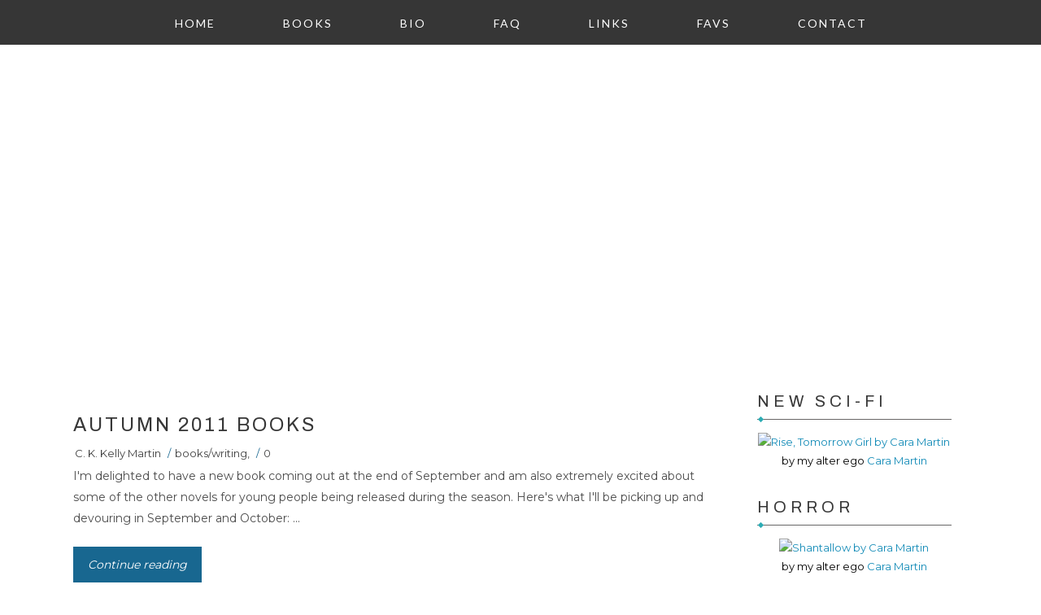

--- FILE ---
content_type: text/html; charset=UTF-8
request_url: https://www.ckkellymartin.com/2011/08/
body_size: 25733
content:
<!DOCTYPE html>
<html xmlns='http://www.w3.org/1999/xhtml' xmlns:b='http://www.google.com/2005/gml/b' xmlns:data='http://www.google.com/2005/gml/data' xmlns:expr='http://www.google.com/2005/gml/expr'>
<head>
<link href='https://www.blogger.com/static/v1/widgets/2944754296-widget_css_bundle.css' rel='stylesheet' type='text/css'/>
<meta content='text/html; charset=UTF-8' http-equiv='Content-Type'/>
<meta content='blogger' name='generator'/>
<link href='https://www.ckkellymartin.com/favicon.ico' rel='icon' type='image/x-icon'/>
<link href='https://www.ckkellymartin.com/2011/08/' rel='canonical'/>
<link rel="alternate" type="application/atom+xml" title="C. K. Kelly Martin - Atom" href="https://www.ckkellymartin.com/feeds/posts/default" />
<link rel="alternate" type="application/rss+xml" title="C. K. Kelly Martin - RSS" href="https://www.ckkellymartin.com/feeds/posts/default?alt=rss" />
<link rel="service.post" type="application/atom+xml" title="C. K. Kelly Martin - Atom" href="https://www.blogger.com/feeds/27351498/posts/default" />
<!--Can't find substitution for tag [blog.ieCssRetrofitLinks]-->
<meta content='https://www.ckkellymartin.com/2011/08/' property='og:url'/>
<meta content='C. K. Kelly Martin' property='og:title'/>
<meta content='Official website for C.K. Kelly Martin, author of I Know It&#39;s Over, Yesterday, Delicate and more. ' property='og:description'/>
<title>
August 2011d
    | sh
    C. K. Kelly Martin
o
      
</title>
<!-- Meta Tags ~ www.blogtipsntricks.com -->
<meta content='Official website for author C.K. Kelly Martin with book info, trailers and blog posts on writing, politics, media awareness, sex ed and health, movies and more' name='description'/>
<meta content='noindex,noarchive' name='robots'/>
<meta charset='UTF-8'/>
<meta content='width=device-width, initial-scale=1, maximum-scale=1' name='viewport'/>
<link href="//fonts.googleapis.com/css?family=Open+Sans:300,400,600,700%7CDroid+Sans:400%7CGT+Walsheim:300,400,700&amp;subset=cyrillic" rel="stylesheet" type="text/css">
<link href="//fonts.googleapis.com/css?family=Caveat" rel="stylesheet" type="text/css">
<link href="//fonts.googleapis.com/css?family=Archivo" rel="stylesheet" type="text/css">
<link href="//fonts.googleapis.com/css?family=Lato:300,400,900,900italic,400italic" rel="stylesheet" type="text/css">
<link href="//maxcdn.bootstrapcdn.com/font-awesome/4.1.0/css/font-awesome.min.css" id="fontawesome" rel="stylesheet" type="text/css">
<style id='page-skin-1' type='text/css'><!--
/*****************************************
reset.css
******************************************/
html {
font-family: sans-serif;
-webkit-text-size-adjust: 100%;
-ms-text-size-adjust: 100%;
-webkit-tap-highlight-color: rgba(0,0,0,0);
}
html, body, div, span, applet, object, iframe,
h1, h2, h3, h4, h5, h6, p, blockquote, pre,
a, abbr, acronym, address, big, cite, code,
del, dfn, em, font, img, ins, kbd, q, s, samp,
small, strike, strong, sub, sup, tt, var,
dl, dt, dd, ol, ul, li,
fieldset, form, label, legend,
table, caption, tbody, tfoot, thead, tr, th, td, figure {    margin: 0;    padding: 0;}
article,aside,details,figcaption,figure,
footer,header,hgroup,menu,nav,section {     display:block;}
table {    border-collapse: separate;    border-spacing: 0;}
caption, th, td {    text-align: left;    font-weight: normal;}
blockquote:before, blockquote:after,
q:before, q:after {    content: "";}
blockquote, q {    quotes: "" "";}
sup{    vertical-align: super;    font-size:smaller;}
code{    font-family: 'Courier New', Courier, monospace;    font-size:12px;    color:#272727;}
::selection {  background: #333;  color: #fff;  }
::-moz-selection {  background: #333;  color: #fff;  }
a img{vertical-align:middle; max-width:100%;	border: none;}
img {
max-width: 100%;
}
:before, :after {
-webkit-box-sizing: border-box;
-moz-box-sizing: border-box;
/* box-sizing: border-box; */
}
* {
-webkit-box-sizing: border-box;
-moz-box-sizing: border-box;
box-sizing: border-box;
}
ol, ul { padding: 10px 0 20px;  margin: 0 0 0 35px;  text-align: left;  }
ol li { list-style-type: decimal;  padding:0 0 5px;  }
ul li { list-style-type: square;  padding: 0 0 5px;  }
ul ul, ol ol { padding: 0; }
h1, h2, h3, h4, h5, h6 { font-family: 'Archivo', San-serif; font-weight: normal; }
.post-body h1 { line-height: 48px; font-size: 42px; margin: 10px 0; }
.post-body h2 { font-size: 36px; line-height: 44px;  padding-bottom: 5px; margin: 10px 0; }
.post-body h3 { font-size: 32px; line-height: 40px;  padding-bottom: 5px; margin: 10px 0; }
.post-body h4 { font-size: 28px; line-height: 36px; margin: 10px 0;  }
.post-body h5 { font-size: 24px; line-height: 30px; margin: 10px 0;  }
.post-body h6 { font-size: 18px; line-height: 24px; margin: 10px 0;  }
/*****************************************
Global Links CSS
******************************************/
a{ color: #138bb7; outline:none; text-decoration: none; font-weight: none;}
a:hover { color: #47c6f5; text-decoration:none; font-weight: bold;}
body {
background: #fff;
line-height: 1.6;
font-size: 16px;
font-family: 'Montserrat',sans-serif;
color: #020202;
}
.clr { clear:both; float:none; }
/*****************************************
Wrappers
******************************************/
.ct-wrapper { padding: 0px 15px; position: relative; max-width: 1170px; margin: 0 auto; }
.outer-wrapper { margin: 25px 0; position: relative; }
.main-wrapper {
width: 72%;
padding-left: 20px!important;
padding-right: 20px!important;
border-right: 0px dotted #8f8e8e;
}
#content { position: relative; width: 100%; float: left; }
.sidebar-wrapper {
padding-left: 20px!important;
padding-right: 20px!important;
width: 28%;
}
.main-wrapper,.sidebar-wrapper{
float:left;
}
/**** Layout Styling CSS *****/
body#layout .header-wrapper {
margin: 0;
position: static;
padding:0;
}
body#layout .outer-wrapper, body#layout .sidebar-wrapper,body#layout .main-wrapper, body#layout .ct-wrapper { margin: 0!important; padding: 0!important; }
body#layout #About { width: 100%; }
#layout #blog-banner {
height: auto!important;
padding:0;
}
/*****************************************
Header CSS
******************************************/
.header-wrapper {
margin-top: 0;
display: inline-block;
width: 100%;
padding-top: 60px;
position: absolute;
z-index: 1000;
}
#header { display: inline-block; text-align: center; width: 100%; }
#header-inner{ margin: 0; padding: 0; }
#header h1 {
color: #fff;
font-size: 60px;
font-weight: bold;
line-height: 1;
text-transform: uppercase;
letter-spacing: 5px;
}
#header h1::before, #header h1::after {
content: '/';
margin: 0px;
text-align: center;
}
#header h1::after {
margin-left: -5px;
}
#header h1 a, #header h1 a:hover {  color: #fff;  }
a.logo {
display: block;
margin: 0;
line-height: 1;
padding: 0;
}
#header p.description{ color: #333; font-size: 12px; font-style: italic; text-shadow: 1px 1px #FFFFFF; margin: 0; padding: 0; text-transform:capitalize; }
#header img{   border:0 none; background:none; width:auto; height:auto; margin:0 auto;  }
aside.fixed-social {
position: fixed;
right: 0;
top: 20%;
z-index: 100000;
}
aside.fixed-social a {
color: white;
display: block;
position: relative;
right: 0px;
margin-bottom: 10px;
transition: all .5s ease;
-webkit-transition: all .5s ease;
color: #fff;
right: -135px;
background: #333;
padding: 12px 40px 12px 20px;
border-radius: 15px;
}
aside.fixed-social a:hover {
right: -15px;
}
aside.fixed-social a i {
font-size: 18px;
line-height: 1;
}
aside.fixed-social a text {
padding-left: 15px;
line-height: 22px;
}
aside.fixed-social a.fb {background: #2d4c8b!important;}
aside.fixed-social a.twitter{background:#34dfe6!important}
aside.fixed-social a.gplus{background: #C63D2D!important}
aside.fixed-social a.flickr{background:#e842ab!important}
aside.fixed-social a.linkedin{background:#0e76a8!important}
aside.fixed-social a.rss{background:#ff9000!important}
/*****************************************
Main Menu CSS
******************************************/
.head-menu {
margin-top: 0px;
}
.button-menu-mobile {
display: none;
}
.button-menu-mobile .fa {
color: #fff;
font-size: 24px;
}
.font-lato {
font-family: 'lato',serif;
}
ul.nav {
padding: 0;
margin: 0;
text-align: center;
}
.nav {
padding-left: 0;
margin-bottom: 0;
list-style: none;
}
.nav>li {
position: relative;
display: block;
}
.nav li {
position: relative;
display: inline-block;
padding:0;
margin:0;
list-style:none;
}
.nav>li>a {
position: relative;
display: block;
padding: 10px 15px;
}
.nav li a {
display: block;
padding: 0 40px;
font-size: 14px;
letter-spacing:2px;
color: #fff;
line-height: 1em;
-webkit-transition: all .3s linear;
-moz-transition: all .3s linear;
-ms-transition: all .3s linear;
-o-transition: all .3s linear;
transition: all .3s linear;
}
.nav .sub-menu li {
text-align: left;
display: block;
}
/*****************************************
Header Banner CSS
******************************************/
#blog_header{position:relative;
}
.nav-wrapper {
display: inline-block; float: left; width: 100%;
background-color: #363636;
padding: 15px 0;
top: 0px;
margin: auto;
left: 0;
right: 0;
z-index: 999;
max-height:68px;
}
#blog-banner {
background: url('https://theportableartist.hypermart.net/ck/images/clear.png') repeat, url('https://theportableartist.hypermart.net/ck/images/roadtestwild29.jpg') no-repeat center;
}
#blog-banner {
background-size: 2px 2px, cover !important;
height: 400px;
text-align: center;
padding-top: 235px;
}
#blog-banner h1 {
font-size: 5em;
font-family: 'Oswald', sans-serif;
font-weight: 700;
text-transform: uppercase;
line-height: 1em;
color: #fff;
margin-bottom: 8px;
}
#blog-banner h6 {
font-size: 0.75em;
font-family: 'Lato', sans-serif;
font-weight: 900;
letter-spacing: .2em;
color: #fff;
line-height: 1em;
text-transform: uppercase;
margin-bottom: 10px;
}
/*****************************************
Genral CSS
******************************************/
.text-uppercase {
text-transform: uppercase;
}
.text-italic {
font-style: italic;
}
/*****************************************
Blog Post CSS
******************************************/
.post-outer {
margin-bottom: 62px;
}
.post.hentry {
position: relative;
}
.blog-posts .post-inner {margin-left: 0px;}
.post-image {
position: relative;
}
.post-media {overflow: hidden;}
.post-media img {width: 100%;}
.post-image:before {
content: "";
background: url('https://theportableartist.hypermart.net/ck/images/axiom-pattern.png') repeat;
position: absolute;
width: 100%;
height: 100%;
opacity: 0.9;
}
.post-image:hover:before{
opacity:1;
transition:all .2s ease-in;
}
.post-image:after {
content: "";
position: absolute;
background: #000;
width: 100%;
height: 100%;
bottom: 0;
left:0;
opacity: .0;
z-index: 1;
}
.bckpic img {
width: 100%;
}
a.overlay_title {
display: block;
position: absolute;
bottom: 10px;
padding: 20px;
font-size: 32px;
font-family: oswald,sans-serif;
color: white;
text-transform: uppercase;
letter-spacing: 3px;
text-shadow: 4px 4px 4px #000;
font-weight: 600;
z-index: 2;
}
.post-gallery{
width: 100%;
position: relative;
overflow: hidden;
}
.featured-gallery a {
position: absolute;
display: inline-block;
overflow: hidden;
opacity: 0;
filter: alpha(opacity=0);
/* IE8 or Earlier */
}
.featured-gallery a img {
position: absolute;
top: 50%;
left: 50%;
margin: 0;
padding: 0;
border: none;
}
.featured-gallery a .caption {
display: none;
position: absolute;
bottom: 0;
padding: 15px;
background-color:rgba(0,0,0,0.60);
left: 0;
right: 0;
margin: 0;
color: white;
font-size: 14px;
line-height: 16px;
}
.jfeatured-gallery .spinner {
position: absolute;
bottom: 0;
margin-left: -24px;
padding: 10px 0 10px 0;
left: 50%;
}
.featured-gallery .spinner span {
display: inline-block;
opacity: 0;
filter: alpha(opacity=0);
/* IE8 or Earlier */
width: 8px;
height: 8px;
margin: 0 4px 0 4px;
background-color: #000;
border-top-left-radius: 6px;
border-top-right-radius: 6px;
border-bottom-right-radius: 6px;
border-bottom-left-radius: 6px;
}
.index-title {padding-top: 20px;}
.index-title h3 ,h1.entry-title {
font-size: 24px;
color: #373737;
margin: 0;
padding: 0;
border: 0;
line-height: 1;
letter-spacing: 3px;
}
.index-title h3 a {
color: #373737;
-webkit-transition: all .3s linear;
-moz-transition: all .3s linear;
-ms-transition: all .3s linear;
-o-transition: all .3s linear;
transition: all .3s linear;
}
h1.post-title {
margin-top: 30px;
}
.post-meta {
font-size: 13px;
color: #186790;
margin-top: 13px;
}
.post-meta a, .post-meta span {
color: #424242;
}
.post-meta span {
display: inline-block;
padding: 0 5px 0 2px;
}
.post-excerpt {
margin-top: 5px;
}
.post-excerpt p {
font-size: 14px;
font-weight: 300;
line-height: 1.9em;
color: #4c4c4c;
}
.post-excerpt div a {
position: relative;
display: inline-block;
font-size: 14px;
background-color: #186790;
border:3px solid #186790;
color:white;
line-height: 38px;
margin-top: 22px;
padding:0 15px;
}
.post-excerpt div a:hover {
background:white;
color:#186790;
-webkit-transition: all .3s ease;
-moz-transition: all .3s ease;
-ms-transition: all .3s ease;
-o-transition: all .3s ease;
transition: all .3s ease;
}
.post-excerpt div a:hover:after {
top: 100%;
}
span.index-date.text-uppercase {
position: absolute;
top: 30px;
right: 20px;
font-size: 21px;
text-shadow: 4px 4px 4px #000;
font-weight: 460;
line-height: .7em;
padding-right: 5px;
letter-spacing: 2px;
font-family: oswald,sans-serif;
z-index: 3;
color: white;
}
.text-uppercase {
text-transform: uppercase;
}
span.index-date p {
font-family: 'Oswald',sans-serif;
font-size: 24px;
line-height: .7em;
padding-right: 5px;
display: inline-block;
}
.post-body { color: #666; word-wrap:break-word; margin-top:10px; }
/*----------------------
footer elements css
----------------------------------------*/
.tags > a {
display: block;
float: left;
padding: 1px 8px;
background: #8d8b87;
font-size: 0.6875em;
font-family: 'Open Sans', serif;
font-weight: 900;
text-transform: uppercase;
color: #ffffff;
margin: 0 5px 5px 0;
transition: all .3s ease-in-out;
-webkit-transition: all .3s ease-in-out;
}
.cs-about-author {
float: left;
width: 100%;
margin-top:30px;
}
.cs-about-author .icon-auther {
background-color: #626262;
float: left;
height: 50px;
text-align: center;
width: 50px;
}
.cs-about-author .icon-auther i {
color: #fff;
line-height: 50px;
}
.cs-about-author .icon-auther ~ .inner {
float: none;
margin: 0px 0px 0px 50px;
}
.cs-about-author .inner {
background-color: #EFE8D0;
float: left;
padding: 30px;
position: relative;
}
.cs-about-author .inner:before {
border-left: 20px solid transparent;
border-top: 20px solid #EFE8D0;
content: "";
height: 0;
left: -15px;
position: absolute;
top: 0;
width: 0;
}
.cs-about-author figure {
float: left;
width: 100px;
}
.cs-about-author figure img {
border-radius: 100%;
float: left;
width: 100%;
height:100%;
}
.cs-about-author .text {
margin-left: 120px;
}
.cs-about-author h6 {
font-family:'Oswald', sans-serif;
font-size:16px;
letter-spacing: 2px;
line-height: 1.5;
text-transform: uppercase;
}
.cs-about-author p {
font-size: 13px;
line-height: 1.5;
margin-top: 10px;
}
.socialmedia {
margin-top: 30px;
clear: both;
display: inline-block;
width: 100%;
}
.socialmedia h6 {
font-size: 14px;
text-transform: uppercase;
line-height: 1;
letter-spacing: 1px;
display: inline-block;
}
.socialmedia ul {
margin: 0;
padding: 0;
display: inline-block;
margin-left: 20px;
}
.socialmedia ul li {
list-style: none;
display: inline-block;
margin: 0 5px;
padding: 0;
text-align: center;
}
.socialmedia ul li a {
font-size: 18px;
line-height: 1;
width: 30px;
height: 30px;
border-radius: 50%;
background: #8d8b87
;
display: block;
padding: 6px;
color: white;
}
div#related-posts {
font-size: 16px;
display: inline-block;
width: 100%;
margin-top: 30px;
}
div#related-posts h5 {
font-size: 16px;
letter-spacing: 2px;
text-transform: uppercase;
margin-bottom: 10px;
}
div#related-posts ul {
padding: 0;
margin: 0;
}
div#related-posts ul li {
list-style: none;
display: block;
float: left;
width: 26%;
margin: 0 20px;
text-align: center;
position:relative;
}
div#related-posts img {
border-radius: 50%;
padding: 0;
border: 5px solid #333;
width: 200px;
}
a.related-thumbs {
position: relative;
display: block;
}
a.related-thumbs:before {
content: "";
background: url('https://theportableartist.hypermart.net/ck/images/clear.png') repeat;
position: absolute;
top: 3px;
left: 3px;
right: 0;
width: 97%;
height: 97%;
display: block;
border-radius: 50%;
border: 10px solid transparent;
opacity: .2;
}
a.related-thumbs:before{
opacity:1;
}
a.related-title {
font-weight: bold;
text-transform: uppercase;
font-size: 14px;
display: block;
padding-top: 10px;
letter-spacing:1px;
margin: 0 30px;
position: absolute;
top: 32%;
color: white;
text-shadow:1px 1px 1px #000;
}
/***** Page Nav CSS *****/
#blog-pager { background: #FFFFFF; display: inline-block; margin: 1px 0; overflow: visible; padding: 0; width: 100%; }
.showpageOf, .home-link {  display:none;  }
.showpagePoint {background-color: #186790;border: 3px solid #186790; color: #FFFFFF;  margin: 0 10px 0 0;  padding: 5px 10px;  text-decoration: none;  border-radius: 3px; -moz-border-radius: 3px; -o-border-radius: 3px; -webkit-border-radius: 3px;  }
.showpage a, .showpageNum a { background-color: #186790;border: 3px solid #186790;color: #FFFFFF; margin: 0 10px 0 0; padding: 5px 10px; text-decoration: none; border-radius: 3px; -moz-border-radius: 3px; -o-border-radius: 3px; -webkit-border-radius: 3px; }
.showpage a:hover, .showpageNum a:hover {  background: #fff;  color: #186790;  border-radius: 3px;  -moz-border-radius: 3px;  -o-border-radius: 3px;  -webkit-border-radius: 3px;  text-decoration: none;  }
#blog-pager-newer-link { padding: 0; position: relative; text-align: left; width: 40%; }
#blog-pager-older-link { padding: 0; position: relative; text-align: right; width: 40%; }
#blog-pager-newer-link .newer-text, #blog-pager-older-link .older-text { display: none; color: #999; }
a#Blog1_blog-pager-newer-link, a#Blog1_blog-pager-older-link {
background: #white;
color: #186790;
-webkit-transition: all .3s ease;
-moz-transition: all .3s ease;
-ms-transition: all .3s ease;
-o-transition: all .3s ease;
transition: all .3s ease;
position: relative;
display: inline-block;
font-size: 14px;
border: 3px solid #186790;
line-height: 38px;
margin-top: 22px;
padding: 0 15px;
}
/*****************************************
Post Highlighter CSS
******************************************/
blockquote {
position: relative;
padding-top: 25px!important;
padding-bottom: 25px!important;
margin-top: 25px;
margin-bottom: 25px;
display: block;
font-family: 'Fanwood Text',serif;
font-style: regular;
font-size: 22px;
color: #403f3f;
padding: 0 16px;
line-height: 1.2em;
}
blockquote:before ,blockquote:after{
content: '';
display: block;
position: absolute;
width: 29px;
height: 20px;
background: url(https://theportableartist.hypermart.net/ck/images/quote-post-icon-3.png) no-repeat;
top: 0;
left: 0;
}
blockquote:after {
background: url(https://theportableartist.hypermart.net/ck/images/quote-post-icon-2.png) no-repeat;
left: auto;
right: 0;
bottom: 0;
top: auto;
}
/*****************************************
Sidebar CSS
******************************************/
.sidebar { margin: 0; padding: 0; display: block; }
.sidebar h2 {
font-size: 20px;
color: #373737;
margin-top: 0;
margin-bottom: 15px;
padding-bottom:10px;
text-transform: uppercase;
letter-spacing: 5px;
border-bottom: 1px solid #686666;
position:relative;
}
.sidebar h2:before {
content: '';
position: absolute;
display: block;
background-color: #2cacb4;
width: 5px;
height: 5px;
bottom: -3px;
left: 2px;
-webkit-transform: rotate(45deg);
-moz-transform: rotate(45deg);
-ms-transform: rotate(45deg);
-o-transform: rotate(45deg);
transform: rotate(45deg);
}
.sidebar .widget { background: #fff; padding: 2px 20px; clear: both; font-size: 13px; line-height: 23px; margin-bottom: 30px; }
.sidebar ul { margin: 0; padding: 0; list-style: none; }
.sidebar li {
position: relative;
display: block;
line-height: 2em;
padding: 0;
}
/*****************************************
Footer Credits CSS
******************************************/
div#footer {
background: rgba(0, 0, 0, 0.05);
display: inline-block;
width: 100%;
font-size: 14px;
line-height: 1.6;
color: #f7f7f7;
position: relative;
}
div#footer::before {
content: '';
background: url(https://theportableartist.hypermart.net/ck/images/scratched93.jpg) 95% 95% / cover no-repeat;
position: absolute;
top: 0px;
left: 0px;
width: 100%;
height: 100%;
z-index:-1;
opacity: 1.0;
}
div#footer:after {
content: "";
position: absolute;
width: 100%;
height: 100%;
top: 0;
left: 0;
background: rgba(255, 255, 255, 0.01) url('https://theportableartist.hypermart.net/ck/images/nothing.png') repeat;
z-index: -1;
}
div#footer .footer {
width: 32%;
float: left;
margin: 30px auto;
}
div#footer .footer h2 {
color: white;
text-transform: uppercase;
letter-spacing: 3px;
font-weight: 400;
font-size: 22px;
margin:0 3px;
margin-bottom: 20px;
}
div#footer .footer .widget {
padding: 0 25px;
}
div#footer .footer ul {
padding: 0;
margin: 0;
}
div#footer .footer ul li{
list-style:none;
}
div#footer .footer a{
color:#ccc;
}
.footer-credits {
clear: both;
color: #FFFFFF;
display: block;
font-size: 13px;
line-height: 23px;
margin: 20px 0;
padding: 0;
text-align: center;
}
.footer-credits a { color: #fff; }
.footer-credits a:hover { color: #5696af; }
/*****************************************
Custom Widget CSS
******************************************/
/***** Search Form *****/
fieldset {
border: 0;
}
#searchform input#s {
width: 100%;
height: 45px;
line-height: 45px;
font-size: 1.4em;
font-style: italic;
color: #8d8d8d;
padding: 0 20px;
border: 1px solid #bcbbbb;
outline: 0;
box-shadow: none;
}
/***** Custom Labels *****/
.cloud-label-widget-content { display: inline-block; text-align: left; }
.cloud-label-widget-content .label-size { display: inline-block; float: left; font-size: 10px; font-family: Verdana,Arial,Tahoma,sans-serif; font-weight: bold; line-height: normal; margin: 5px 5px 0 0; opacity: 1; text-transform: uppercase; }
.cloud-label-widget-content .label-size a { color: #000 !important; float: left; padding: 5px; }
.cloud-label-widget-content .label-size:hover a { color: #555 !important; }
.cloud-label-widget-content .label-size .label-count { color: #555; padding: 5px 0; float: left; }
.footer .Label li {
display: inline-block;
margin: 3px 5px;
height: 35px;
}
.footer .Label li a {
border: 1px solid #ccc;
padding: 3px 10px;
}
/***** Popular Post *****/
.PopularPosts .item-thumbnail img {display: block;float: left;height: 90px;width: 90px;border: 5px solid #373737;padding: 0;border-radius: 50%;}
.PopularPosts .item-title {padding-bottom: .2em;line-height: 1.5;font-size: 11px;font-family: open sans,sans-serif;text-transform: uppercase;letter-spacing: 1px;font-weight: 700;margin-top: 10px;}
.item-snippet {font-size: 90%;line-height: 1.3;clear: both;}
.item-thumbnail,  .item-title {float: left;width: 100px;}
.item-title {width: 125px;}
.item-snippet {display: none;}
.footer .popular-posts ul li:nth-child(n+4){display:none;}
.footer .popular-posts .item-thumbnail img {border-color:#d5d5d5;}
.footer .popular-posts li{padding:5px 0;}
/***** Blogger Contact Form Widget *****/
.contact-form-email, .contact-form-name, .contact-form-email-message, .contact-form-email:hover, .contact-form-name:hover, .contact-form-email-message:hover, .contact-form-email:focus, .contact-form-name:focus, .contact-form-email-message:focus { background: #F8F8F8; border: 1px solid #D2DADD; box-shadow: 0 1px 1px #F3F4F6 inset; max-width: 300px; color: #999; }
.contact-form-button-submit { background: #000; border: medium none; float: right; height: auto; margin: 10px 0 0; max-width: 300px; padding: 5px 10px; width: 100%; cursor: pointer; }
.contact-form-button-submit:hover { background: #2980B9; border: none; }
/***** Profile Widget CSS *****/
.Profile img { border:1px solid #cecece; background:#fff; float:left; margin:5px 10px 5px 0; padding: 5px; -webkit-border-radius: 50%;	-moz-border-radius: 50%; border-radius: 50%; }
.profile-data { color:#999999; font:bold 20px/1.6em Arial,Helvetica,Tahoma,sans-serif; font-variant:small-caps; margin:0; text-transform:capitalize;}
.profile-datablock { margin:0.5em 0;}
.profile-textblock { line-height:1.6em; margin:0.5em 0;}
a.profile-link { clear:both; display:block; font:80% monospace; padding:10px 0; text-align:center; text-transform:capitalize;}
/***** About The Author *****/
#About { background: #FFFFFF; display: inline-block; padding: 25px 3%; width: 94%; }
#About .widget-content { position: relative; width: 100%; }
#About .widget-content .main-wrap { width: auto; margin-right: 370px; }
#About .widget-content .main-wrap .info { float: left; position: relative; width: 90%; padding: 10px 5%; }
#About .widget-content .side-wrap { width: 340px; float: right; text-align: center; }
#About .widget-content .main-wrap .info h5 { border-bottom: 1px solid #F1F4F9; color: #000000; font-size: 16px; font-weight: bold; margin: 0 0 10px; padding: 0 0 5px; text-transform: capitalize; }
#About .widget-content .main-wrap .info p { color: #555; font-style: italic; }
#About .widget-content .side-wrap .author-img { border: 1px solid #CECECE; height: 150px; vertical-align: bottom; width: 150px; -webkit-border-radius: 50%;	-moz-border-radius: 50%; border-radius: 50%; }
ul.author-social { display: inline-block; margin: 10px 0 0; padding: 0; }
ul.author-social li { background: url("https://blogger.googleusercontent.com/img/b/R29vZ2xl/AVvXsEjAcCjf865yhELgYfAjA1dFu7FIwqTpQfSmh4djDivV5xd6CbKJB9B0P2ObPWUH_G80kEugZU1UClAYEjmMzhNZl70wyJDGjRfha_L18blLAfdGEoLbNBiyVuFkLrX9MO5rEXljFQ/s1600/sprites.png") no-repeat; display: inline-block; font-weight: bold; font-size: 12px; line-height: 16px; list-style: none; padding: 0 20px; }
ul.author-social li.facebook { background-position: 0 -80px; }
ul.author-social li.twitter { background-position: 0 -100px; }
ul.author-social li.googleplus { background-position: 0 -120px; }
ul.author-social li.rss { background-position: 0 -176px; }
ul.author-social li a { color: #000; }
ul.author-social li a:hover { color: #666; }
/*****************************************
Comments CSS
******************************************/
.comments { margin-top: 30px; }
.comments h4 { font-size: 20px; margin: 0 0 18px; text-transform: capitalize; }
.comments .comments-content .comment-thread ol { overflow: hidden; margin: 0; }
.comments .comments-content .comment:first-child { padding-top: 0; }
.comments .comments-content .comment { margin-bottom: 0; padding-bottom: 0; }
.comments .avatar-image-container { max-height: 60px; width: 60px; }
.comments .avatar-image-container img { max-width: 60px; width: 100%; }
.comments .comment-block { background: #fff; margin-left: 72px; padding: 14px 0 0 20px; border-radius: 2px; -moz-border-radius: 2px; -webkit-border-radius: 2px; }
.comments .comments-content .comment-header a { color: #333; text-transform: capitalize; }
.comments .comments-content .user { display: block; font-style: italic; font-weight: bold; }
.comments .comments-content .datetime { margin-left: 0; }
.comments .comments-content .datetime a { font-size: 12px; text-transform: uppercase; }
.comments .comments-content .comment-header, .comments .comments-content .comment-content { margin: 0 20px 0 0; }
.comments .comment-block .comment-actions { display: block; text-align: right; }
.comments .comment .comment-actions a { border-radius: 2px; -moz-border-radius: 2px; -webkit-border-radius:2px; background: #2980B9; color: #FFFFFF; display: inline-block; font-size: 12px; line-height: normal; margin-left: 1px; padding: 5px 8px; }
.comments .comment .comment-actions a:hover { text-decoration: none; }
.comments .thread-toggle { display: none; }
.comments .comments-content .inline-thread { border-left: 1px solid #F4F4F4; margin: 0 0 20px 35px !important; padding: 0 0 0 20px; }
.comments .continue { display: none; }
.comment-thread ol { counter-reset: countcomments; }
.comment-thread li:before { color: #2980B9; content: counter(countcomments, decimal); counter-increment: countcomments; float: right; font-size: 22px; padding: 15px 20px 10px; position: relative; z-index: 10; }
.comment-thread ol ol { counter-reset: contrebasse; }
.comment-thread li li:before { content: counter(countcomments,decimal) "." counter(contrebasse,lower-latin); counter-increment: contrebasse; float: right; font-size: 18px; }
/*****************************************
Responsive styles
******************************************/
@media screen and (max-width: 960px) {
.ct-wrapper{ padding:0 15px; }
.main-wrapper { margin-right:0; width:100%; }
.sidebar-wrapper{ float: left; width: auto; margin-top: 30px; }
#About .widget-content .main-wrap { margin-right: 0; }
#About .widget-content .main-wrap .info { float: none; text-align: center; width: 90%; padding: 10px 5%; }
#About .widget-content .side-wrap { width: 100%; float: none; text-align: center; }
.button-menu-mobile {display: block!important;z-index: 1000000;position: absolute;top:10px;left;10px}
.head-menu > ul{display:none;}
.nav-wrapper {background:none;padding: 0;height: 0;}
.head-menu > ul {z-index:10000;display: none;width: 300px;position: relative;clear: both;top: 40px;left: 0;text-align:left;}
.nav li {display: block;}
.nav li a {padding: 15px 5px;}
}
@media screen and (max-width: 768px){
#comment-editor { margin:10px; }
#header img {height: 110px;}
#blog-banner{height:330px;padding-top:200px;}
#blog-banner h1 {font-size: 3.5em;}
}
@media screen and (max-width: 500px){
#header img { height:90px;}
div#footer .footer {width: 100%;float: none;}
div#related-posts ul li{margin:0 10px}
a.related-title{display:none;}
.nav li a {display: block;padding: 15px 5px;font-size: 14px;}
.main-wrapper {padding: 0!important;}
a.overlay_title {display: none;}
}
@media screen and (max-width: 420px){
.comments .comments-content .datetime{    display:block;    float:none;    }
.comments .comments-content .comment-header {    height:70px;    }
#blog-banner{height:485px;padding-top: 200px;}
#blog-banner h1{font-size:3em;}
}
@media screen and (max-width: 320px){
.ct-wrapper{ padding:0; }
.post-body img{  max-width: 230px; }
.comments .comments-content .comment-replies {    margin-left: 0;    }
}
/*****************************************
Hiding Header Date and Feed Links
******************************************/
h2.date-header,.blog-admin{display:none!important;}
div#ContactForm1 {
display: none !important;
}

--></style>
<script src="//theportableartist.hypermart.net/jquery.min.js" type="text/javascript"></script>
<script type='text/javascript'>
      /*<![CDATA[*/
      /*]]>*/
    </script>
<script type='text/javascript'>
      /*<![CDATA[*/
      // JavaScript Document
      var _0xb1f1=["\x49\x20\x53\x28\x65\x2C\x74\x29\x7B\x43\x28\x65\x2E\x41\x28\x22\x3C\x22\x29\x21\x3D\x2D\x31\x29\x7B\x62\x20\x6E\x3D\x65\x2E\x7A\x28\x22\x3C\x22\x29\x3B\x4F\x28\x62\x20\x72\x3D\x30\x3B\x72\x3C\x6E\x2E\x6B\x3B\x72\x2B\x2B\x29\x7B\x43\x28\x6E\x5B\x72\x5D\x2E\x41\x28\x22\x3E\x22\x29\x21\x3D\x2D\x31\x29\x7B\x6E\x5B\x72\x5D\x3D\x6E\x5B\x72\x5D\x2E\x4A\x28\x6E\x5B\x72\x5D\x2E\x41\x28\x22\x3E\x22\x29\x2B\x31\x2C\x6E\x5B\x72\x5D\x2E\x6B\x29\x7D\x7D\x65\x3D\x6E\x2E\x31\x33\x28\x22\x22\x29\x7D\x74\x3D\x74\x3C\x65\x2E\x6B\x2D\x31\x3F\x74\x3A\x65\x2E\x6B\x2D\x32\x3B\x31\x38\x28\x65\x2E\x31\x65\x28\x74\x2D\x31\x29\x21\x3D\x22\x20\x22\x26\x26\x65\x2E\x41\x28\x22\x20\x22\x2C\x74\x29\x21\x3D\x2D\x31\x29\x74\x2B\x2B\x3B\x65\x3D\x65\x2E\x4A\x28\x30\x2C\x74\x2D\x31\x29\x3B\x31\x6B\x20\x65\x2B\x22\x20\x2E\x2E\x2E\x22\x7D\x49\x20\x31\x64\x28\x65\x2C\x74\x2C\x6E\x2C\x6A\x2C\x77\x2C\x78\x2C\x52\x29\x7B\x62\x20\x72\x3D\x48\x2E\x4B\x28\x65\x29\x3B\x62\x20\x69\x3D\x48\x2E\x4B\x28\x6E\x29\x3B\x62\x20\x6A\x3D\x6A\x3B\x62\x20\x77\x3D\x77\x3B\x62\x20\x78\x3D\x78\x3B\x62\x20\x73\x3D\x22\x22\x3B\x62\x20\x6F\x3D\x72\x2E\x4C\x28\x22\x44\x22\x29\x3B\x62\x20\x75\x3D\x72\x2E\x4C\x28\x22\x31\x66\x22\x29\x3B\x62\x20\x61\x3D\x31\x67\x3B\x62\x20\x70\x3D\x22\x22\x3B\x62\x20\x64\x3D\x31\x69\x20\x31\x68\x28\x29\x3B\x64\x5B\x31\x5D\x3D\x22\x31\x61\x22\x3B\x64\x5B\x32\x5D\x3D\x22\x59\x22\x3B\x64\x5B\x33\x5D\x3D\x22\x58\x22\x3B\x64\x5B\x34\x5D\x3D\x22\x57\x22\x3B\x64\x5B\x35\x5D\x3D\x22\x5A\x22\x3B\x64\x5B\x36\x5D\x3D\x22\x31\x39\x22\x3B\x64\x5B\x37\x5D\x3D\x22\x31\x34\x22\x3B\x64\x5B\x38\x5D\x3D\x22\x31\x37\x22\x3B\x64\x5B\x39\x5D\x3D\x22\x31\x6C\x22\x3B\x64\x5B\x31\x30\x5D\x3D\x22\x31\x35\x22\x3B\x64\x5B\x31\x31\x5D\x3D\x22\x31\x6A\x22\x3B\x64\x5B\x31\x32\x5D\x3D\x22\x31\x77\x22\x3B\x62\x20\x4D\x3D\x64\x5B\x6A\x2E\x7A\x28\x27\x2F\x27\x29\x5B\x30\x5D\x5D\x3B\x62\x20\x47\x3D\x6A\x2E\x7A\x28\x27\x2F\x27\x29\x5B\x31\x5D\x3B\x62\x20\x50\x3D\x6A\x2E\x7A\x28\x27\x2F\x27\x29\x5B\x32\x5D\x3B\x43\x28\x6F\x2E\x6B\x3D\x3D\x31\x29\x7B\x73\x3D\x27\x3C\x63\x20\x66\x3D\x22\x6D\x2D\x31\x75\x22\x3E\x3C\x61\x20\x79\x3D\x22\x22\x20\x71\x3D\x22\x27\x2B\x74\x2B\x27\x22\x3E\x3C\x44\x20\x42\x3D\x22\x22\x20\x66\x3D\x22\x31\x6F\x22\x20\x6C\x3D\x22\x27\x2B\x6F\x5B\x30\x5D\x2E\x6C\x2B\x27\x22\x20\x2F\x3E\x3C\x2F\x61\x3E\x3C\x61\x20\x66\x3D\x22\x31\x6E\x22\x20\x79\x3D\x22\x22\x20\x71\x3D\x22\x27\x2B\x74\x2B\x27\x22\x3E\x27\x2B\x6E\x2B\x27\x3C\x2F\x61\x3E\x3C\x68\x20\x66\x3D\x22\x54\x2D\x6A\x20\x45\x2D\x51\x22\x3E\x3C\x70\x3E\x27\x2B\x47\x2B\x27\x3C\x2F\x70\x3E\x27\x2B\x4D\x2B\x27\x20\x27\x2B\x50\x2B\x27\x3C\x2F\x68\x3E\x3C\x2F\x63\x3E\x27\x3B\x61\x3D\x4E\x7D\x43\x28\x6F\x2E\x6B\x3E\x32\x29\x7B\x62\x20\x76\x3D\x27\x27\x3B\x4F\x28\x62\x20\x69\x3D\x30\x3B\x69\x3C\x6F\x2E\x6B\x3B\x69\x2B\x2B\x29\x7B\x62\x20\x76\x3D\x76\x2B\x27\x3C\x61\x20\x66\x3D\x22\x31\x70\x22\x20\x79\x3D\x22\x27\x2B\x6F\x5B\x69\x5D\x2E\x42\x2B\x27\x22\x20\x31\x71\x2D\x31\x74\x3D\x22\x27\x2B\x6F\x5B\x69\x5D\x2E\x6C\x2B\x27\x22\x20\x71\x3D\x22\x27\x2B\x6F\x5B\x69\x5D\x2E\x6C\x2B\x27\x22\x3E\x3C\x44\x20\x42\x3D\x22\x27\x2B\x6F\x5B\x69\x5D\x2E\x42\x2B\x27\x22\x20\x6C\x3D\x22\x27\x2B\x6F\x5B\x69\x5D\x2E\x6C\x2B\x27\x22\x2F\x3E\x3C\x2F\x61\x3E\x27\x7D\x73\x3D\x27\x3C\x63\x20\x66\x3D\x22\x6D\x2D\x46\x20\x31\x73\x2D\x46\x22\x3E\x27\x2B\x76\x2B\x27\x3C\x2F\x63\x3E\x27\x3B\x61\x3D\x4E\x7D\x62\x20\x67\x3D\x27\x3C\x63\x20\x66\x3D\x22\x6D\x2D\x31\x36\x22\x3E\x3C\x63\x20\x66\x3D\x22\x6D\x2D\x31\x72\x22\x3E\x27\x2B\x73\x2B\x27\x3C\x2F\x63\x3E\x3C\x63\x20\x66\x3D\x22\x54\x2D\x79\x22\x3E\x3C\x55\x20\x66\x3D\x22\x45\x2D\x51\x22\x3E\x3C\x61\x20\x71\x3D\x22\x27\x2B\x74\x2B\x27\x22\x3E\x27\x2B\x6E\x2B\x27\x3C\x2F\x61\x3E\x3C\x2F\x55\x3E\x3C\x63\x20\x66\x3D\x22\x6D\x2D\x31\x6D\x22\x3E\x3C\x68\x3E\x27\x2B\x52\x2B\x27\x3C\x2F\x68\x3E\x20\x2F\x20\x3C\x68\x3E\x27\x2B\x78\x2B\x27\x3C\x2F\x68\x3E\x20\x2F\x20\x3C\x68\x3E\x27\x2B\x77\x2B\x27\x3C\x2F\x68\x3E\x3C\x2F\x63\x3E\x3C\x2F\x63\x3E\x3C\x63\x20\x66\x3D\x22\x6D\x2D\x31\x76\x22\x3E\x3C\x70\x3E\x27\x2B\x53\x28\x72\x2E\x56\x2C\x61\x29\x2B\x27\x3C\x2F\x70\x3E\x3C\x63\x20\x66\x3D\x22\x45\x2D\x31\x78\x22\x3E\x3C\x61\x20\x71\x3D\x22\x27\x2B\x74\x2B\x27\x22\x3E\x31\x62\x20\x31\x63\x3C\x2F\x61\x3E\x3C\x2F\x63\x3E\x3C\x2F\x63\x3E\x3C\x2F\x63\x3E\x27\x3B\x72\x2E\x56\x3D\x67\x7D","\x7C","\x73\x70\x6C\x69\x74","\x7C\x7C\x7C\x7C\x7C\x7C\x7C\x7C\x7C\x7C\x7C\x76\x61\x72\x7C\x64\x69\x76\x7C\x6D\x6F\x6E\x74\x68\x7C\x7C\x63\x6C\x61\x73\x73\x7C\x7C\x73\x70\x61\x6E\x7C\x7C\x64\x61\x74\x65\x7C\x6C\x65\x6E\x67\x74\x68\x7C\x73\x72\x63\x7C\x70\x6F\x73\x74\x7C\x7C\x7C\x7C\x68\x72\x65\x66\x7C\x7C\x7C\x7C\x7C\x6C\x69\x7C\x63\x6F\x6D\x6D\x65\x6E\x74\x7C\x74\x61\x67\x7C\x74\x69\x74\x6C\x65\x7C\x73\x70\x6C\x69\x74\x7C\x69\x6E\x64\x65\x78\x4F\x66\x7C\x61\x6C\x74\x7C\x69\x66\x7C\x69\x6D\x67\x7C\x74\x65\x78\x74\x7C\x67\x61\x6C\x6C\x65\x72\x79\x7C\x64\x61\x74\x65\x31\x7C\x64\x6F\x63\x75\x6D\x65\x6E\x74\x7C\x66\x75\x6E\x63\x74\x69\x6F\x6E\x7C\x73\x75\x62\x73\x74\x72\x69\x6E\x67\x7C\x67\x65\x74\x45\x6C\x65\x6D\x65\x6E\x74\x42\x79\x49\x64\x7C\x67\x65\x74\x45\x6C\x65\x6D\x65\x6E\x74\x73\x42\x79\x54\x61\x67\x4E\x61\x6D\x65\x7C\x64\x61\x74\x65\x32\x7C\x73\x75\x6D\x6D\x61\x72\x79\x69\x7C\x66\x6F\x72\x7C\x79\x65\x61\x72\x7C\x75\x70\x70\x65\x72\x63\x61\x73\x65\x7C\x61\x75\x74\x68\x6F\x72\x7C\x72\x65\x6D\x6F\x76\x65\x48\x74\x6D\x6C\x54\x61\x67\x7C\x69\x6E\x64\x65\x78\x7C\x68\x33\x7C\x69\x6E\x6E\x65\x72\x48\x54\x4D\x4C\x7C\x41\x70\x72\x7C\x4D\x61\x72\x7C\x46\x65\x62\x7C\x4D\x61\x79\x7C\x7C\x7C\x7C\x6A\x6F\x69\x6E\x7C\x4A\x75\x6C\x7C\x4F\x63\x74\x7C\x69\x6E\x6E\x65\x72\x7C\x41\x75\x67\x7C\x77\x68\x69\x6C\x65\x7C\x4A\x75\x6E\x7C\x4A\x61\x6E\x7C\x43\x6F\x6E\x74\x69\x6E\x75\x65\x7C\x72\x65\x61\x64\x69\x6E\x67\x7C\x72\x6D\x7C\x63\x68\x61\x72\x41\x74\x7C\x69\x66\x72\x61\x6D\x65\x7C\x73\x75\x6D\x6D\x61\x72\x79\x5F\x6E\x6F\x69\x6D\x67\x7C\x41\x72\x72\x61\x79\x7C\x6E\x65\x77\x7C\x4E\x6F\x76\x7C\x72\x65\x74\x75\x72\x6E\x7C\x53\x65\x70\x7C\x6D\x65\x74\x61\x7C\x6F\x76\x65\x72\x6C\x61\x79\x5F\x74\x69\x74\x6C\x65\x7C\x69\x6D\x67\x63\x6F\x6E\x7C\x7A\x6F\x6F\x6D\x65\x72\x7C\x64\x61\x74\x61\x7C\x6D\x65\x64\x69\x61\x7C\x66\x65\x61\x74\x75\x72\x65\x64\x7C\x73\x6F\x75\x72\x63\x65\x7C\x69\x6D\x61\x67\x65\x7C\x65\x78\x63\x65\x72\x70\x74\x7C\x44\x65\x63\x7C\x69\x74\x61\x6C\x69\x63","","\x66\x72\x6F\x6D\x43\x68\x61\x72\x43\x6F\x64\x65","\x72\x65\x70\x6C\x61\x63\x65","\x5C\x77\x2B","\x5C\x62","\x67"];eval(function (_0xee0ex1,_0xee0ex2,_0xee0ex3,_0xee0ex4,_0xee0ex5,_0xee0ex6){_0xee0ex5=function (_0xee0ex3){return (_0xee0ex3<_0xee0ex2?_0xb1f1[4]:_0xee0ex5(parseInt(_0xee0ex3/_0xee0ex2)))+((_0xee0ex3=_0xee0ex3%_0xee0ex2)>35?String[_0xb1f1[5]](_0xee0ex3+29):_0xee0ex3.toString(36));} ;if(!_0xb1f1[4][_0xb1f1[6]](/^/,String)){while(_0xee0ex3--){_0xee0ex6[_0xee0ex5(_0xee0ex3)]=_0xee0ex4[_0xee0ex3]||_0xee0ex5(_0xee0ex3);} ;_0xee0ex4=[function (_0xee0ex5){return _0xee0ex6[_0xee0ex5];} ];_0xee0ex5=function (){return _0xb1f1[7];} ;_0xee0ex3=1;} ;while(_0xee0ex3--){if(_0xee0ex4[_0xee0ex3]){_0xee0ex1=_0xee0ex1[_0xb1f1[6]]( new RegExp(_0xb1f1[8]+_0xee0ex5(_0xee0ex3)+_0xb1f1[8],_0xb1f1[9]),_0xee0ex4[_0xee0ex3]);} ;} ;return _0xee0ex1;} (_0xb1f1[0],62,96,_0xb1f1[3][_0xb1f1[2]](_0xb1f1[1]),0,{}));
      var summary_noimg = 300;
      summaryi = 280;
      summaryv = 0;
      thh = 433;
      thw = 700;
      scthh = 120;
      jQuery(document).ready(function($) {
        $('.head-search').click(function () {
          $('.dropdown-search').slideToggle()
        });
        $(".button-menu-mobile").click(function(){
          $(".head-menu>ul.nav").slideToggle();
        });
      });
      /*]]>*/</script>
<link href='https://www.blogger.com/dyn-css/authorization.css?targetBlogID=27351498&amp;zx=eb4b6632-a898-4354-9cf1-31fe0267b4fe' media='none' onload='if(media!=&#39;all&#39;)media=&#39;all&#39;' rel='stylesheet'/><noscript><link href='https://www.blogger.com/dyn-css/authorization.css?targetBlogID=27351498&amp;zx=eb4b6632-a898-4354-9cf1-31fe0267b4fe' rel='stylesheet'/></noscript>
<meta name='google-adsense-platform-account' content='ca-host-pub-1556223355139109'/>
<meta name='google-adsense-platform-domain' content='blogspot.com'/>

</head>
<script type='text/javascript'>var switchTo5x=true;</script>
<script src="//w.sharethis.com/button/buttons.js" type="text/javascript"></script>
<script type='text/javascript'>stLight.options({publisher: "8abdda05-7e1b-437a-bbe0-87ce35ae930f", doNotHash: false, doNotCopy: false, hashAddressBar: false});</script>
<!--<body>-->
<body>
<header id='blog_header'>
<!-- navigation-menu bar -->
<div class='nav-wrapper'>
<div class='ct-wrapper'>
<nav class='head-menu text-center'>
<span class='button-menu-mobile show-mb'>
<i class='fa fa-bars'></i>
</span>
<ul class='nav text-uppercase font-lato' style='overflow-y: visible; background-color: #363636;'>
<li>
<a href='https://www.ckkellymartin.com'>
                  Home
                </a>
</li>
<li>
<a href='https://www.ckkellymartin.com/p/delicate.html'>
                 Books
                </a>
</li>
<li>
<a href='https://www.ckkellymartin.com/p/long-before-i-was-author-i-was-fan-of.html'>
                  Bio
                </a>
</li>
<li>
<a href='https://www.ckkellymartin.com/p/faq.html'>
                  FAQ
                </a>
</li>
<li>
<a href='https://www.ckkellymartin.com/p/back-to-school-post-on-dancing-cat.html'>
                Links
                </a>
</li>
<li>
<a href='https://www.ckkellymartin.com/p/favourites.html'>
                 Favs
                </a>
</li>
<li>
<a href='https://www.ckkellymartin.com/p/contact-page-2.html'>
                 Contact
                </a>
</li>
</ul>
</nav>
</div>
</div>
<div class='clr'></div>
<div class='header-wrapper'>
<div class='ct-wrapper'>
<!-- header -->
<div class='header section' id='header'><div class='widget Header' data-version='1' id='Header1'>
<div id='header-inner'>
<a class='logo' href='https://www.ckkellymartin.com/' style='display: block'>
<img alt='C. K. Kelly Martin' id='Header1_headerimg' src='https://blogger.googleusercontent.com/img/b/R29vZ2xl/AVvXsEjc9Ea4Pja9Ri47_nhPekKCMehM9x5XE8iHqqrPztpcHRhdupCBdbim76oPaXme00KgCtCECM02G5K0ODkLMTUawVxVVkrRJR_uONfVbpglf_H4Nd9ILbcD2cQfUsie8EZyglAzjA/s512/clear.png' style='display: block'/>
</a>
</div>
</div></div>
<div class='clr'></div>
</div>
</div>
<!-- @banner -->
<article id='blog-banner'>
<h1>
</h1>
<h6>
</h6>
</article>
</header>
<div class='clr'></div>
<div class='ct-wrapper'>
<div class='outer-wrapper'>
<div class='main-wrapper'>
<div class='main section' id='main'><div class='widget HTML' data-version='1' id='HTML6'>
<style type='text/css'>
    #Text1 {display:none;}/*remove blank space that the gadget leaves*/
    </style>
</div><div class='widget Blog' data-version='1' id='Blog1'>
<div class='blog-posts hfeed'>
<!--Can't find substitution for tag [defaultAdStart]-->
<div class='post-outer'>
<div class='post hentry'>
<div class='item-infos' style='display:none;'>
<script type='text/javascript'>
                        var timestamp = 'Wednesday, August 31, 2011';
                        if (timestamp != '') {
                            var timesplit = timestamp.split(",");
                        var date_yyyy = timesplit[2];
                        var timesplit = timesplit[1].split(" ");
                        var date_dd = timesplit[2];
                        var date_mmm = timesplit[1].substring(0, 3);
                        }
                      </script>
</div>
<div class='post-body entry-content' id='post-body-5926955902395979400'>
<div id='p5926955902395979400'>
I'm delighted to have a new book coming out at the end of September and am also extremely excited about some of the other novels for young people being released during the season. Here's what I'll be picking up and devouring in September and October:<br />
<table border="0" cellpadding="0" cellspacing="0" style="width: 488px;"><tbody>
<tr>                           <td><br />
<div align="left"><a href="https://thetaratracks.com/" target="_blank"><img alt="Amplified by Tara Kelly" border="0" height="338" src="https://theportableartist.hypermart.net/ck/images/amplified.jpg" width="240" /></a></div></td>                           <td><br />
<div align="right"><a href="http://coebooth.com/" target="_blank"><img alt="Bronxwood by Coe Booth" border="0" height="338" src="https://theportableartist.hypermart.net/ck/images/bronxwood2.jpg" width="241" /></a></div></td>                         </tr>
<tr>                           <td height="374" valign="bottom"><br />
<div align="left"><a href="http://www.sarazarr.com/" target="_blank"><img alt="How to Save a Life by Sara Zarr" border="0" height="355" src="https://theportableartist.hypermart.net/ck/images/howtosavealife.jpg" width="234" /></a></div></td>                           <td height="374" valign="bottom"><br />
<div align="right"><a href="http://www.audreyvernick.com/" target="_blank"><img alt="Water Balloon by Audrey Vernick" border="0" height="355" src="https://theportableartist.hypermart.net/ck/images/water-balloon.jpg" width="240" /></a></div></td>                         </tr>
</tbody></table><div align="left"><br />
<i><span style="color: #38761d;">*</span> Amplified</i> by <a href="https://thetaratracks.com/" target="_blank">Tara Kelly. </a>&#8220;When privileged 17-year-old Jasmine gets kicked out of her house, she takes what is left of her savings and flees to Santa Cruz to pursue her dream of becoming a musician. Jasmine finds the ideal room in an oceanfront house, but she needs to convince the three guys living there that she's the perfect roommate and lead guitarist for their band, C-Side. Too bad she has major stage fright and the cute bassist doesn't think a spoiled girl from over the hill can hack it...&#8221;<br />
<br />
Tara had a fabulous debut with Harmonic Feedback (I loved Drea) and I'm an absolute sucker for books that revolve around music. How cool does that jacket copy sound!</div><div align="left"><br />
<i><span style="color: #38761d;">*</span> Bronxwood</i> by <a href="http://coebooth.com/" target="_blank">Coe Booth</a>. &#8220;Tyrell's father is just out of jail, and Tyrell doesn't know how to deal with that. It's bad enough that his brother Troy is in foster care and that his mother is no help whatsoever. Now there's another thing up in his face, just when he's trying to settle down. Tyrell's father has plans of his own, and doesn't seem to care whether or not Tyrell wants to go along with them. Tyrell can see the crash that's coming &#8212; with his dad, with the rest of his family, with the girls he's seeing &#8212; but he's not sure he can stop it. Or if he even wants to.&#8221;<br />
<br />
Tyrell remains one of the best YA books I've <i>ever</i> read. I can't wait to find out what happens to him in this sequel.</div><div align="left"><br />
<i><span style="color: #38761d;">* </span>How to Save a Life </i>by <a href="http://www.sarazarr.com/" target="_blank">Sara Zarr. </a>&#8220;<b>Jill MacSweeney</b> just wants everything to go back to normal. But ever since her dad died, she's been isolating herself from her boyfriend, her best friends--everyone who wants to support her. You can't lose one family member and simply replace him with a new one, and when her mom decides to adopt a baby, that's exactly what it feels like she's trying to do. And that's decidedly not normal. With her world crumbling around her, can Jill come to embrace a new member of the family?<b> Mandy Kalinowski</b> knows what it's like to grow up unwanted--to be raised by a mother who never intended to have a child. So when Mandy becomes pregnant, she knows she wants a better life for her baby. But can giving up a child be as easy as it seems? And will she ever be able to find someone to care for her, too? Critically acclaimed author and National Book Award finalist Sara Zarr delivers a heart-wrenching story, told from dual perspectives, about what it means to be a family and the many roads we can take to become one.&#8221;</div><div align="left"><br />
I've enjoyed each of Sara's books and Sweethearts, in particular, made me ache and ache. I'm in<i> </i>love with the cover for<i> How to Save a Life. </i></div><div align="left"><br />
<i><span style="color: #38761d;">*</span> Water Balloon</i> by <a href="http://www.audreyvernick.com/" target="_blank">Audrey Vernick</a>. &#8220;A warm debut novel about friendship and first love, from a popular picture-book author. Marley&#8217;s life is as precarious as an overfull water balloon&#8212;one false move and everything will burst. Her best friends are pulling away from her, and her parents, newly separated, have decided she should spend the summer with her dad in his new house, with a job she didn&#8217;t ask for and certainly doesn&#8217;t want. On the upside is a cute boy who loves dogs as much as Marley does . . . but young love has lots of opportunity for humiliation and misinterpreted signals. Luckily Marley is a girl who trusts her instincts and knows the truth when she sees it, making her an immensely appealing character and her story funny, heartfelt, and emotionally true.&#8221;</div><div align="left"><br />
I read an early version of Marley's story and adored it. Such a nice vibe. I'm looking forward to catching up with Marley again.</div><div align="left"><br />
I hope you'll check out some of these great new fall releases along with me!</div>
</div>
<script type='text/javascript'>
                          rm("p5926955902395979400","https://www.ckkellymartin.com/2011/08/autumn-2011-books.html","Autumn 2011 Books","8/31/2011","0","<a href='https://www.ckkellymartin.com/search/label/books%2Fwriting?max-results=6' rel='tag'>books/writing</a>, ","<a href='https://www.blogger.com/profile/03152997234365905131'>C. K. Kelly Martin</a>");
                        </script>
<div style='clear: both;'></div>
</div>
<div class='post-footer'>
<div class='post-footer-line post-footer-line-1'>
</div>
<div class='post-footer-line post-footer-line-2'>
</div>
<div class='post-footer-line post-footer-line-3'>
<span class='post-location'>
</span>
</div>
</div>
</div>
</div>
<div class='post-outer'>
<div class='post hentry'>
<div class='item-infos' style='display:none;'>
<script type='text/javascript'>
                        var timestamp = 'Monday, August 29, 2011';
                        if (timestamp != '') {
                            var timesplit = timestamp.split(",");
                        var date_yyyy = timesplit[2];
                        var timesplit = timesplit[1].split(" ");
                        var date_dd = timesplit[2];
                        var date_mmm = timesplit[1].substring(0, 3);
                        }
                      </script>
</div>
<div class='post-body entry-content' id='post-body-7753135398395900873'>
<div id='p7753135398395900873'>
<div dir="ltr" style="text-align: left;" trbidi="on">
<blockquote>
<div align="left">
&#8220;<a href="http://www.thestar.com/mobile/canada/article/1045711" target="_blank">Across Nathan Phillips Square...there were chalk messages to Layton scrawled on every square of concrete. It rained three times this week, washing them away, and three times, mourners wrote them again</a>.&#8221;</div>
</blockquote>
<div align="left">
We went downtown on Saturday to say goodbye to Jack. Our first stop was City Hall to take in the sight of what must have been <i>thousands</i> of chalk messages of loss, love and thanks. I've never in my life seen such an emotional reaction to the death of a Canadian politician and I found myself choked up throughout the day as politicians and regular people alike honoured Jack Layton. </div>
<div align="left">
<br />
At City Hall hundreds of people watched as Jack's casket was loaded into the hearse waiting to take him to Roy Thomson Hall. The People's Procession (on foot and by bike), us along with it, followed in the cars' wake along Queen Street and then University Avenue, shortly arriving at Roy Thomson hall where throngs had already gathered to watch Jack's state funeral from neighbouring David Pecaut Square. Fittingly, the ceremony itself was as much a celebration of a life that harnessed hope and fought for change as it was a poignant goodbye.</div>
<div align="left">
<br />
I think the Nathan Phillips Square chalk message pictured below said it most succinctly. <i>Adieu, le bon Jack.</i></div>
<div align="left">
<br />
Thanks for everything you've done for Canada and Canadians over the years. I think we didn't say it enough when you were with us but we've been shouting it from the rafters these last few days to make up for it. Hope you can hear us, Jack.</div>
<div align="center">
<br />
<img alt="Jack Layton chalk memorial,  Nathan Phillips Square" src="https://theportableartist.hypermart.net/ck/images/jacklayton15.jpg" /></div>
<div align="center">
<br />
<img alt="Jack Layton chalk memorial,  Nathan Phillips Square" src="https://theportableartist.hypermart.net/ck/images/jacklayton1.jpg" /></div>
<div align="center">
<br />
<img alt="Jack Layton chalk memorial,  Nathan Phillips Square" src="https://theportableartist.hypermart.net/ck/images/jacklayton2.jpg" /></div>
<div align="center">
<br />
<img alt="Jack Layton chalk memorial,  Nathan Phillips Square" src="https://theportableartist.hypermart.net/ck/images/jacklayton3.jpg" /></div>
<div align="center">
<br />
<img alt="Jack Layton memorial,  Nathan Phillips Square" src="https://theportableartist.hypermart.net/ck/images/jacklayton4.jpg" /></div>
<div align="center">
<br />
<img alt="Thank You Jack sign at Toronto City Hall" src="https://theportableartist.hypermart.net/ck/images/jacklayton5.jpg" /></div>
<div align="center">
<br />
<img alt="Jack Layton chalk memorial,  Nathan Phillips Square" src="https://theportableartist.hypermart.net/ck/images/jacklayton6.jpg" /></div>
<div align="center">
<br />
<img alt="Jack Layton chalk memorial,  Nathan Phillips Square" src="https://theportableartist.hypermart.net/ck/images/jacklayton7.jpg" /></div>
<div align="center">
<br />
<img alt="Jack Layton chalk memorial,  Nathan Phillips Square" src="https://theportableartist.hypermart.net/ck/images/jacklayton8.jpg" /></div>
<div align="center">
<br />
<img alt="Jack Layton mourners at Toronto City Hall, Canadian flag at half mast" src="https://theportableartist.hypermart.net/ck/images/jacklayton9.jpg" /></div>
<div align="center">
<br />
<img alt="Jack Layton mourners, Toronto City Hall" src="https://theportableartist.hypermart.net/ck/images/jacklayton10.jpg" /></div>
<div align="center">
<br />
<img alt="Jack Layton&#39;s casket being loaded into the hearse at Toronto City Hall" src="https://theportableartist.hypermart.net/ck/images/jacklayton11.jpg" /></div>
<div align="center">
<br />
<img alt="People&#39;s Procession to Roy Thomson Hall" src="https://theportableartist.hypermart.net/ck/images/jacklayton12.jpg" /></div>
<div align="center">
<br />
<img alt="Jack Layton&#39;s state funeral sight, Roy Thomson Hall" src="https://theportableartist.hypermart.net/ck/images/jacklayton13.jpg" /></div>
<div align="center">
<br />
<img alt="Watching Jack Layton&#39;s funeral, Jack Layton chalk memorial,  David Pecaut Square beside Roy Thomson Hall" src="https://theportableartist.hypermart.net/ck/images/jacklayton14.jpg" /></div>
<div align="center">
<br />
Remembering Jack Layton: 1950-2011 </div>
<div align="center">
<br />
<iframe allowfullscreen="" frameborder="0" height="420" src="//www.youtube.com/embed/csvWQdxqh_Q" width="525"></iframe></div>
</div>
</div>
<script type='text/javascript'>
                          rm("p7753135398395900873","https://www.ckkellymartin.com/2011/08/jack-layton-best-prime-minister-canada.html","Jack Layton, the best Prime Minister Canada never had","8/29/2011","0","<a href='https://www.ckkellymartin.com/search/label/canada?max-results=6' rel='tag'>canada</a>, <a href='https://www.ckkellymartin.com/search/label/photos?max-results=6' rel='tag'>photos</a>, <a href='https://www.ckkellymartin.com/search/label/politics?max-results=6' rel='tag'>politics</a>, <a href='https://www.ckkellymartin.com/search/label/toronto%2Fsouthern%20ontario?max-results=6' rel='tag'>toronto/southern ontario</a>, ","<a href='https://www.blogger.com/profile/03152997234365905131'>C. K. Kelly Martin</a>");
                        </script>
<div style='clear: both;'></div>
</div>
<div class='post-footer'>
<div class='post-footer-line post-footer-line-1'>
</div>
<div class='post-footer-line post-footer-line-2'>
</div>
<div class='post-footer-line post-footer-line-3'>
<span class='post-location'>
</span>
</div>
</div>
</div>
</div>
<div class='post-outer'>
<div class='post hentry'>
<div class='item-infos' style='display:none;'>
<script type='text/javascript'>
                        var timestamp = 'Friday, August 26, 2011';
                        if (timestamp != '') {
                            var timesplit = timestamp.split(",");
                        var date_yyyy = timesplit[2];
                        var timesplit = timesplit[1].split(" ");
                        var date_dd = timesplit[2];
                        var date_mmm = timesplit[1].substring(0, 3);
                        }
                      </script>
</div>
<div class='post-body entry-content' id='post-body-8614171580569278015'>
<div id='p8614171580569278015'>
<div dir="ltr" style="text-align: left;" trbidi="on">
Between being away in Ireland in June, various other summer activities, and a revision deadline for my upcoming book I haven't had much time to dedicate to blogging this summer but I've still been taking photographs! I'm going to share some of them here, breaking them into two categories/posts,&nbsp;one of photos taken in Ireland (mostly Dublin and Belfast) and the other snapped nearer to home. This, as you'll see by the title, is the Ireland entry but you can have a look at my other summer photos on the <a href="http://ckkellymartin.blogspot.com/2011/08/summer-2011-ontario.html">Ontario post</a>. <br />
<br />
Since I've posted tons of other Dublin images on the blog over the years I tried not to repeat myself too much but when it comes to the Forty Foot in Sandycove I just can't help myself!<br />
<br />
<div align="center">
<img alt="at the Powerscourt Waterfall" src="https://theportableartist.hypermart.net/ck/images/august/ckalbum.jpg" /></div>
<div align="left">
<br />
My friend's daughter snapped this photo of me lounging on the lawn by the <a href="http://www.powerscourt.ie/waterfall" target="_blank">Powerscourt Waterfall</a>&nbsp;in Wicklow.&nbsp;To me it looks look like an image that would appear on an album cover from the late sixties so if I ever decide to record a bunch of cover versions of sixties tunes this will definitely be the cover photo!</div>
<div align="center">
<br />
<img alt="Powerscourt Waterfall, Wicklow" src="https://theportableartist.hypermart.net/ck/images/august/powerscourtwater.jpg" /></div>
<div align="left">
<br />
The girl in the lower right hand corner of the frame (who happens to be the same one who snapped the above photo of me) gives you an idea of the scale of the <a href="http://www.powerscourt.ie/waterfall" target="_blank">Powerscourt Waterfall</a> (Ireland's highest). </div>
<div align="left">
<br />
Below are some snaps of the <a href="http://www.dublinpride.ie/" target="_blank">Dublin Pride Parade</a>, which I watched from O'Connell Bridge.</div>
<div align="center">
<br />
<img alt="Dublin Pride parade 2011" src="https://theportableartist.hypermart.net/ck/images/august/gaypride2.jpg" /></div>
<div align="center">
<br />
<img alt="Dublin Pride parade 2011" src="https://theportableartist.hypermart.net/ck/images/august/gaypride7.jpg" /></div>
<div align="center">
<br />
<img alt="Dublin Pride parade 2011" src="https://theportableartist.hypermart.net/ck/images/august/gaypride5.jpg" /></div>
<div align="center">
<br />
<img alt="Dublin Pride parade 2011" src="https://theportableartist.hypermart.net/ck/images/august/gaypride4.jpg" /></div>
<div align="center">
<br />
<img alt="Dublin Pride parade 2011" src="https://theportableartist.hypermart.net/ck/images/august/gaypride1.jpg" /></div>
<div align="center">
<br />
<img alt="Dublin Pride parade 2011" src="https://theportableartist.hypermart.net/ck/images/august/gaypride3.jpg" /></div>
<div align="left">
<br />
We watched <a href="http://www.lauramarling.com/" target="_blank">Laura Marling</a> play Vicar Street while we were in Dublin. She was terrific and I swear I've never seen a more devoted crowd. </div>
<div align="center">
<br />
<img alt="Laura Marling, Vicar Street, June 2011" src="https://theportableartist.hypermart.net/ck/images/august/lauram3.jpg" /></div>
<div align="center">
<br />
<img alt="Laura Marling, Vicar Street, June 2011" src="https://theportableartist.hypermart.net/ck/images/august/lauram4.jpg" /></div>
<div align="left">
<br />
Photos from our day trip up to Belfast. The<a href="http://www.belfast-murals.co.uk/" target="_blank"> murals</a> were really something to see.</div>
<div align="center">
<br />
<img alt="Belfast June 2011" src="https://theportableartist.hypermart.net/ck/images/august/belfast1.jpg" /></div>
<div align="center">
<br />
<img alt="Belfast June 2011" src="https://theportableartist.hypermart.net/ck/images/august/belfast2.jpg" /></div>
<div align="center">
<br />
<img alt="Belfast June 2011" src="https://theportableartist.hypermart.net/ck/images/august/belfast3.jpg" /></div>
<br />
<div align="center">
<img alt="Belfast murals, June 2011" src="https://theportableartist.hypermart.net/ck/images/august/belfast4.jpg" /></div>
<div align="center">
<br />
<img alt="Belfast murals, June 2011" src="https://theportableartist.hypermart.net/ck/images/august/belfast5.jpg" /></div>
<div align="center">
<br />
<img alt="Belfast murals, June 2011" src="https://theportableartist.hypermart.net/ck/images/august/belfast6.jpg" /></div>
<div align="center">
<br />
<img alt="Belfast murals, June 2011" src="https://theportableartist.hypermart.net/ck/images/august/belfast7.jpg" /></div>
<div align="center">
<br />
<img alt="Belfast murals, June 2011" src="https://theportableartist.hypermart.net/ck/images/august/belfast8.jpg" /></div>
<div align="center">
<br />
<img alt="Stormont Belfast June 2011" src="https://theportableartist.hypermart.net/ck/images/august/belfast9.jpg" /></div>
<div align="center">
<br />
<img alt="Stormont Belfast June 2011" src="https://theportableartist.hypermart.net/ck/images/august/belfast11.jpg" /></div>
<div align="center">
<br />
<img alt="Belfast June 2011" src="https://theportableartist.hypermart.net/ck/images/august/belfast12.jpg" /></div>
<div align="center">
<br />
<img alt="Beautiful ruins, Belfast June 2011" src="https://theportableartist.hypermart.net/ck/images/august/belfast10.jpg" /></div>
<div align="center">
<br />
<a href="http://en.wikipedia.org/wiki/Sandycove" target="_blank">The Forty Foot</a>, Sandycove:</div>
<div align="center">
<br />
<img alt="the Forty Foot, Sandycove" src="https://theportableartist.hypermart.net/ck/images/august/dublin82011.jpg" /></div>
<div align="center">
<br />
<img alt="the Forty Foot, Sandycove" src="https://theportableartist.hypermart.net/ck/images/august/dublin92011.jpg" /></div>
<div align="center">
<br />
<img alt="the Forty Foot, Sandycove" src="https://theportableartist.hypermart.net/ck/images/august/dublin102011.jpg" /></div>
<div align="center">
<br />
<img alt="the Forty Foot, Sandycove" src="https://theportableartist.hypermart.net/ck/images/august/dublin112011.jpg" /></div>
<div align="center">
<br />
<img alt="the Forty Foot, Sandycove" src="https://theportableartist.hypermart.net/ck/images/august/dublin122011.jpg" /></div>
<div align="center">
<br />
<img alt="the Forty Foot, Sandycove" src="https://theportableartist.hypermart.net/ck/images/august/dublin132011.jpg" /></div>
<div align="center">
<br />
Finally, some assorted images of Dublin:</div>
<div align="center">
<br />
<img src="https://theportableartist.hypermart.net/ck/images/august/dublin12011.jpg" /></div>
<div align="center">
<br />
<img src="https://theportableartist.hypermart.net/ck/images/august/dublin22011.jpg" /></div>
<div align="center">
<br />
<img alt="Dublin from a church window" src="https://theportableartist.hypermart.net/ck/images/august/dublin32011.jpg" /></div>
<div align="center">
<br />
<img alt="Botticelli Ice Cream Bar, Temple Bar, Dublin" src="https://theportableartist.hypermart.net/ck/images/august/dublin42011.jpg" /></div>
<div align="left">
<br />
Botticelli's in Temple Bar has the best gelato I've ever tasted. Pistachio, yum!</div>
<div align="center">
<br />
<img alt="Sandymount beach" height="360" src="https://theportableartist.hypermart.net/ck/images/august/dublin52011.jpg" width="480" /></div>
<div align="left">
<br />
On the beach in Sandymount. Someone had been doing some design work.</div>
<div align="center">
<br />
<img height="480" src="https://theportableartist.hypermart.net/ck/images/august/dublin62011.jpg" width="360" /></div>
<div align="center">
<br />
<img alt="Trinity College, Dublin" height="480" src="https://theportableartist.hypermart.net/ck/images/august/dublin72011.jpg" width="360" /></div>
<br />
<div style="text-align: center;">
* <a href="http://ckkellymartin.blogspot.com/2011/08/summer-2011-ontario.html">Go to Summer 2011: Ontario photos</a></div>
</div>
</div>
<script type='text/javascript'>
                          rm("p8614171580569278015","https://www.ckkellymartin.com/2011/08/summer-2011-ireland.html","Summer 2011: Ireland","8/26/2011","0","<a href='https://www.ckkellymartin.com/search/label/ireland?max-results=6' rel='tag'>ireland</a>, <a href='https://www.ckkellymartin.com/search/label/photos?max-results=6' rel='tag'>photos</a>, ","<a href='https://www.blogger.com/profile/03152997234365905131'>C. K. Kelly Martin</a>");
                        </script>
<div style='clear: both;'></div>
</div>
<div class='post-footer'>
<div class='post-footer-line post-footer-line-1'>
</div>
<div class='post-footer-line post-footer-line-2'>
</div>
<div class='post-footer-line post-footer-line-3'>
<span class='post-location'>
</span>
</div>
</div>
</div>
</div>
<!--Can't find substitution for tag [adEnd]-->
</div>
<div class='blog-pager' id='blog-pager'>
<span id='blog-pager-newer-link'>
<span class='newer-text'>
                        Next Post
                      </span>
<a class='blog-pager-newer-link' href='https://www.ckkellymartin.com/search?updated-max=2011-10-13T13:27:00-04:00&max-results=6&reverse-paginate=true' id='Blog1_blog-pager-newer-link' title='Newer Posts'>
Newer Posts
</a>
</span>
<span id='blog-pager-older-link'>
<span class='older-text'>
                        Previous Post
                      </span>
<a class='blog-pager-older-link' href='https://www.ckkellymartin.com/search?updated-max=2011-08-26T04:40:00-04:00&max-results=6' id='Blog1_blog-pager-older-link' title='Older Posts'>
Older Posts
</a>
</span>
<a class='home-link' href='https://www.ckkellymartin.com/'>
Home
</a>
</div>
<div class='clear'></div>
</div></div>
</div>
<!-- /main-wrapper -->
<div class='sidebar-wrapper'>
<div class='sidebar section' id='sidebar'><div class='widget HTML' data-version='1' id='HTML1'>
<h2 class='title'>New Sci-fi</h2>
<div class='widget-content'>
<div align="center"><a href="https://www.caramartin.ca/p/rise.html"><img alt="Rise, Tomorrow Girl by Cara Martin" height="309" src="https://theportableartist.hypermart.net/ck/images/riselite9.jpg" title="" width="205" / /><br /></a></div><div align="center">by my alter ego <a href="http://www.caramartin.ca/">Cara Martin</a><br /></div><div align="center"></div>
</div>
<div class='clear'></div>
</div><div class='widget HTML' data-version='1' id='HTML9'>
<h2 class='title'>Horror</h2>
<div class='widget-content'>
<div align="center"><a href="https://www.caramartin.ca/p/shantallow-tanvi-isnt-girl-of-mishas.html"><img alt="Shantallow by Cara Martin" height="319" src="https://theportableartist.hypermart.net/ck/images/shantallowcover5.jpg" title="" width="205" / /><br /></a></div><div align="center">by my alter ego <a href="http://www.caramartin.ca/">Cara Martin</a><br /></div><div align="center"></div>
</div>
<div class='clear'></div>
</div><div class='widget HTML' data-version='1' id='HTML8'>
<h2 class='title'>Blog Feed</h2>
<div class='widget-content'>
<style>@import url('https://fonts.googleapis.com/css?family=Montserrat:700');@import url('https://fonts.googleapis.com/css?family=Montserrat:400');
.form-preview {
  display: flex;
  flex-direction: column;
  justify-content: center;
  margin-top: 30px;
  padding: clamp(17px, 5%, 40px) clamp(17px, 7%, 50px);
  max-width: none;
  border-radius: 6px;
  box-shadow: 0 5px 25px rgba(34, 60, 47, 0.25);
}
.form-preview,
.form-preview *{
  box-sizing: border-box;
}
.form-preview .preview-heading {
  width: 100%;
}
.form-preview .preview-heading h5{
  margin-top: 0;
  margin-bottom: 0;
}
.form-preview .preview-input-field {
  margin-top: 20px;
  width: 100%;
}
.form-preview .preview-input-field input {
  width: 100%;
  height: 40px;
  border-radius: 6px;
  border: 2px solid #e9e8e8;
  background-color: #fff;
  outline: none;
}
.form-preview .preview-input-field input {
  color: #000000;
  font-family: "Montserrat";
  font-size: 14px;
  font-weight: 400;
  line-height: 20px;
  text-align: center;
}
.form-preview .preview-input-field input::placeholder {
  color: #000000;
  opacity: 1;
}

.form-preview .preview-input-field input:-ms-input-placeholder {
  color: #000000;
}

.form-preview .preview-input-field input::-ms-input-placeholder {
  color: #000000;
}
.form-preview .preview-submit-button {
  margin-top: 10px;
  width: 100%;
}
.form-preview .preview-submit-button button {
  width: 100%;
  height: 40px;
  border: 0;
  border-radius: 6px;
  line-height: 0px;
}
.form-preview .preview-submit-button button:hover {
  cursor: pointer;
}
</style><form data-v-3a89cb67="" action="https://api.follow.it/subscription-form/[base64]/8" method="post"><div data-v-3a89cb67="" class="form-preview" style="background-color: rgb(238, 227, 227); border-style: solid; border-width: 1px; border-color: rgb(41, 41, 41); position: relative;"><div data-v-3a89cb67="" class="preview-heading"><h5 data-v-3a89cb67="" style="text-transform: none !important; font-family: Montserrat; font-weight: bold; color: rgb(0, 0, 0); font-size: 16px; text-align: center;">Subscribe by email:</h5></div> <div data-v-3a89cb67="" class="preview-input-field"><input data-v-3a89cb67="" type="email" name="email" required="required" placeholder="Enter your email" spellcheck="false" style="text-transform: none !important; font-family: Montserrat; font-weight: normal; color: rgb(0, 0, 0); font-size: 14px; text-align: center; background-color: rgb(255, 255, 255);" /></div> <div data-v-3a89cb67="" class="preview-submit-button"><button data-v-3a89cb67="" type="submit" style="text-transform: none !important; font-family: Montserrat; font-weight: bold; color: rgb(255, 255, 255); font-size: 16px; text-align: center; background-color: rgb(0, 0, 0);">Go!</button></div></div></form>
</div>
<div class='clear'></div>
</div><div class='widget LinkList' data-version='1' id='LinkList2'>
<h2>
Blog Highlights
</h2>
<div class='widget-content'>
<ul>
<li>
<a href='http://www.ckkellymartin.com/2018/03/writing-with-chronic-illness.html'>
&#8226; Writing With Chronic Illness
</a>
</li>
<li>
<a href='http://ckkellymartin.com/2013/06/ya-books-sex-ed-pornography.html'>
&#8226; YA Books, Sex Ed and Pornography
</a>
</li>
<li>
<a href='http://ckkellymartin.com/2015/04/staying-up-late-with-david-letterman.html'>
&#8226; Staying up Late with David Letterman
</a>
</li>
<li>
<a href='http://ckkellymartin.com/2014/02/the-science-tech-behind-yesterday-and.html'>
&#8226; The Science Behind Yesterday & Tomorrow
</a>
</li>
<li>
<a href='http://ckkellymartin.com/2009/03/party-of-five.html'>
&#8226; Party of Five (or why YA?)
</a>
</li>
<li>
<a href='http://www.ckkellymartin.com/2010/08/through-narrow-streets-of-cobble-stone.html'>
&#8226; Dublin: Through Narrow Streets of Cobble Stone
</a>
</li>
<li>
<a href='http://ckkellymartin.com/2009/08/its-been-twenty-five-years-since.html'>
&#8226; Johnny Rourke Forever
</a>
</li>
<li>
<a href='http://ckkellymartin.com/2011/06/dragging-darkness-out-of-shadows.html'>
&#8226; Dragging Darkness Out of the Shadows
</a>
</li>
<li>
<a href='http://ckkellymartin.com/2009/06/kind-of-books-i-want-to-write-and-kind.html'>
&#8226; The Kind of Books I Want to Write (and the kind I don't), Part I: 2009 
</a>
</li>
<li>
<a href='https://www.ckkellymartin.com/2020/01/the-kind-of-books-i-want-to-write-and.html'>
&#8226; The Kind of Books I Want to Write (and the kind I don't), Part II: 2020
</a>
</li>
<li>
<a href='http://ckkellymartin.com/2011/03/once-you-start-having-sex.html'>
&#8226; Once You Start Having Sex
</a>
</li>
<li>
<a href='http://ckkellymartin.com/2010/09/stopping-rape-he-needs-to-hear-this-now.html'>
&#8226; Stopping Rape: He Needs to Hear This Now and So Does She
</a>
</li>
<li>
<a href='http://ckkellymartin.com/2011/04/harper-rama-harper-mask-action-figures.html'>
&#8226; Harper-rama
</a>
</li>
</ul>
<div class='clear'></div>
</div>
</div><div class='widget HTML' data-version='1' id='HTML2'>
<div class='widget-content'>
<code><form action="/search" method="get"><input name="q" type="text" /><br /> <input type="submit" value="Search Blog Posts" /><br /> </form></code>
</div>
<div class='clear'></div>
</div><div class='widget Translate' data-version='1' id='Translate1'>
<h2 class='title'>
Translate
</h2>
<div id='google_translate_element'></div>
<script>
                  function googleTranslateElementInit() {
                    new google.translate.TranslateElement({
                      pageLanguage: 'en',
                      autoDisplay: 'true',
                      layout: google.translate.TranslateElement.InlineLayout.VERTICAL
                    }, 'google_translate_element');
                                                          }
                </script>
<script src='//translate.google.com/translate_a/element.js?cb=googleTranslateElementInit'></script>
<div class='clear'></div>
</div><div class='widget HTML' data-version='1' id='HTML5'>
<h2 class='title'>My Other Sites</h2>
<div class='widget-content'>
<div class="separator" style="clear: both; text-align: center;"> <a href="http://www.justlikeyousaiditwouldbe.com/">Just Like You Said It Would Be</a> <br /><br /></div><div dir="ltr" style="text-align: left;" trbidi="on"><div class="separator" style="clear: both; text-align: center;"><a href="http://www.justlikeyousaiditwouldbe.com/"><img alt="http://www.justlikeyousaiditwouldbe.com" border="0" data-original-height="247" data-original-width="235" src="https://theportableartist.hypermart.net/ck/images/justlikesitesm24.jpg" / /> </a></div></div><div class="separator" style="clear: both; text-align: center;"> <a href="http://www.justlikeyousaiditwouldbe.com/"><br /></a><a href="http://www.caramartin.ca/">Cara Martin speculative fiction</a> <br /><br /></div><div dir="ltr" style="text-align: left;" trbidi="on"><div class="separator" style="clear: both; text-align: center;"><a href="http://www.caramartin.ca/"><img alt="http://www.caramartin.ca" border="0" data-original-height="242" data-original-width="235" src="https://theportableartist.hypermart.net/ck/images/shantsite4.jpg" / /> </a></div></div>
</div>
<div class='clear'></div>
</div><div class='widget BlogArchive' data-version='1' id='BlogArchive2'>
<h2>
Blog Archive
</h2>
<div class='widget-content'>
<div id='ArchiveList'>
<div id='BlogArchive2_ArchiveList'>
<ul class='hierarchy'>
<li class='archivedate collapsed'>
<a class='toggle' href='javascript:void(0)'>
<span class='zippy'>

                          &#9658;&#160;
                        
</span>
</a>
<a class='post-count-link' href='https://www.ckkellymartin.com/2025/'>
2025
</a>
<span class='post-count' dir='ltr'>
                        (
                        10
                        )
                      </span>
<ul class='hierarchy'>
<li class='archivedate collapsed'>
<a class='toggle' href='javascript:void(0)'>
<span class='zippy'>

                          &#9658;&#160;
                        
</span>
</a>
<a class='post-count-link' href='https://www.ckkellymartin.com/2025/12/'>
December
</a>
<span class='post-count' dir='ltr'>
                        (
                        1
                        )
                      </span>
</li>
</ul>
<ul class='hierarchy'>
<li class='archivedate collapsed'>
<a class='toggle' href='javascript:void(0)'>
<span class='zippy'>

                          &#9658;&#160;
                        
</span>
</a>
<a class='post-count-link' href='https://www.ckkellymartin.com/2025/10/'>
October
</a>
<span class='post-count' dir='ltr'>
                        (
                        1
                        )
                      </span>
</li>
</ul>
<ul class='hierarchy'>
<li class='archivedate collapsed'>
<a class='toggle' href='javascript:void(0)'>
<span class='zippy'>

                          &#9658;&#160;
                        
</span>
</a>
<a class='post-count-link' href='https://www.ckkellymartin.com/2025/07/'>
July
</a>
<span class='post-count' dir='ltr'>
                        (
                        1
                        )
                      </span>
</li>
</ul>
<ul class='hierarchy'>
<li class='archivedate collapsed'>
<a class='toggle' href='javascript:void(0)'>
<span class='zippy'>

                          &#9658;&#160;
                        
</span>
</a>
<a class='post-count-link' href='https://www.ckkellymartin.com/2025/06/'>
June
</a>
<span class='post-count' dir='ltr'>
                        (
                        1
                        )
                      </span>
</li>
</ul>
<ul class='hierarchy'>
<li class='archivedate collapsed'>
<a class='toggle' href='javascript:void(0)'>
<span class='zippy'>

                          &#9658;&#160;
                        
</span>
</a>
<a class='post-count-link' href='https://www.ckkellymartin.com/2025/04/'>
April
</a>
<span class='post-count' dir='ltr'>
                        (
                        1
                        )
                      </span>
</li>
</ul>
<ul class='hierarchy'>
<li class='archivedate collapsed'>
<a class='toggle' href='javascript:void(0)'>
<span class='zippy'>

                          &#9658;&#160;
                        
</span>
</a>
<a class='post-count-link' href='https://www.ckkellymartin.com/2025/03/'>
March
</a>
<span class='post-count' dir='ltr'>
                        (
                        3
                        )
                      </span>
</li>
</ul>
<ul class='hierarchy'>
<li class='archivedate collapsed'>
<a class='toggle' href='javascript:void(0)'>
<span class='zippy'>

                          &#9658;&#160;
                        
</span>
</a>
<a class='post-count-link' href='https://www.ckkellymartin.com/2025/01/'>
January
</a>
<span class='post-count' dir='ltr'>
                        (
                        2
                        )
                      </span>
</li>
</ul>
</li>
</ul>
<ul class='hierarchy'>
<li class='archivedate collapsed'>
<a class='toggle' href='javascript:void(0)'>
<span class='zippy'>

                          &#9658;&#160;
                        
</span>
</a>
<a class='post-count-link' href='https://www.ckkellymartin.com/2024/'>
2024
</a>
<span class='post-count' dir='ltr'>
                        (
                        5
                        )
                      </span>
<ul class='hierarchy'>
<li class='archivedate collapsed'>
<a class='toggle' href='javascript:void(0)'>
<span class='zippy'>

                          &#9658;&#160;
                        
</span>
</a>
<a class='post-count-link' href='https://www.ckkellymartin.com/2024/12/'>
December
</a>
<span class='post-count' dir='ltr'>
                        (
                        1
                        )
                      </span>
</li>
</ul>
<ul class='hierarchy'>
<li class='archivedate collapsed'>
<a class='toggle' href='javascript:void(0)'>
<span class='zippy'>

                          &#9658;&#160;
                        
</span>
</a>
<a class='post-count-link' href='https://www.ckkellymartin.com/2024/09/'>
September
</a>
<span class='post-count' dir='ltr'>
                        (
                        1
                        )
                      </span>
</li>
</ul>
<ul class='hierarchy'>
<li class='archivedate collapsed'>
<a class='toggle' href='javascript:void(0)'>
<span class='zippy'>

                          &#9658;&#160;
                        
</span>
</a>
<a class='post-count-link' href='https://www.ckkellymartin.com/2024/05/'>
May
</a>
<span class='post-count' dir='ltr'>
                        (
                        1
                        )
                      </span>
</li>
</ul>
<ul class='hierarchy'>
<li class='archivedate collapsed'>
<a class='toggle' href='javascript:void(0)'>
<span class='zippy'>

                          &#9658;&#160;
                        
</span>
</a>
<a class='post-count-link' href='https://www.ckkellymartin.com/2024/04/'>
April
</a>
<span class='post-count' dir='ltr'>
                        (
                        2
                        )
                      </span>
</li>
</ul>
</li>
</ul>
<ul class='hierarchy'>
<li class='archivedate collapsed'>
<a class='toggle' href='javascript:void(0)'>
<span class='zippy'>

                          &#9658;&#160;
                        
</span>
</a>
<a class='post-count-link' href='https://www.ckkellymartin.com/2023/'>
2023
</a>
<span class='post-count' dir='ltr'>
                        (
                        2
                        )
                      </span>
<ul class='hierarchy'>
<li class='archivedate collapsed'>
<a class='toggle' href='javascript:void(0)'>
<span class='zippy'>

                          &#9658;&#160;
                        
</span>
</a>
<a class='post-count-link' href='https://www.ckkellymartin.com/2023/09/'>
September
</a>
<span class='post-count' dir='ltr'>
                        (
                        1
                        )
                      </span>
</li>
</ul>
<ul class='hierarchy'>
<li class='archivedate collapsed'>
<a class='toggle' href='javascript:void(0)'>
<span class='zippy'>

                          &#9658;&#160;
                        
</span>
</a>
<a class='post-count-link' href='https://www.ckkellymartin.com/2023/02/'>
February
</a>
<span class='post-count' dir='ltr'>
                        (
                        1
                        )
                      </span>
</li>
</ul>
</li>
</ul>
<ul class='hierarchy'>
<li class='archivedate collapsed'>
<a class='toggle' href='javascript:void(0)'>
<span class='zippy'>

                          &#9658;&#160;
                        
</span>
</a>
<a class='post-count-link' href='https://www.ckkellymartin.com/2022/'>
2022
</a>
<span class='post-count' dir='ltr'>
                        (
                        6
                        )
                      </span>
<ul class='hierarchy'>
<li class='archivedate collapsed'>
<a class='toggle' href='javascript:void(0)'>
<span class='zippy'>

                          &#9658;&#160;
                        
</span>
</a>
<a class='post-count-link' href='https://www.ckkellymartin.com/2022/10/'>
October
</a>
<span class='post-count' dir='ltr'>
                        (
                        1
                        )
                      </span>
</li>
</ul>
<ul class='hierarchy'>
<li class='archivedate collapsed'>
<a class='toggle' href='javascript:void(0)'>
<span class='zippy'>

                          &#9658;&#160;
                        
</span>
</a>
<a class='post-count-link' href='https://www.ckkellymartin.com/2022/06/'>
June
</a>
<span class='post-count' dir='ltr'>
                        (
                        1
                        )
                      </span>
</li>
</ul>
<ul class='hierarchy'>
<li class='archivedate collapsed'>
<a class='toggle' href='javascript:void(0)'>
<span class='zippy'>

                          &#9658;&#160;
                        
</span>
</a>
<a class='post-count-link' href='https://www.ckkellymartin.com/2022/05/'>
May
</a>
<span class='post-count' dir='ltr'>
                        (
                        1
                        )
                      </span>
</li>
</ul>
<ul class='hierarchy'>
<li class='archivedate collapsed'>
<a class='toggle' href='javascript:void(0)'>
<span class='zippy'>

                          &#9658;&#160;
                        
</span>
</a>
<a class='post-count-link' href='https://www.ckkellymartin.com/2022/02/'>
February
</a>
<span class='post-count' dir='ltr'>
                        (
                        2
                        )
                      </span>
</li>
</ul>
<ul class='hierarchy'>
<li class='archivedate collapsed'>
<a class='toggle' href='javascript:void(0)'>
<span class='zippy'>

                          &#9658;&#160;
                        
</span>
</a>
<a class='post-count-link' href='https://www.ckkellymartin.com/2022/01/'>
January
</a>
<span class='post-count' dir='ltr'>
                        (
                        1
                        )
                      </span>
</li>
</ul>
</li>
</ul>
<ul class='hierarchy'>
<li class='archivedate collapsed'>
<a class='toggle' href='javascript:void(0)'>
<span class='zippy'>

                          &#9658;&#160;
                        
</span>
</a>
<a class='post-count-link' href='https://www.ckkellymartin.com/2020/'>
2020
</a>
<span class='post-count' dir='ltr'>
                        (
                        9
                        )
                      </span>
<ul class='hierarchy'>
<li class='archivedate collapsed'>
<a class='toggle' href='javascript:void(0)'>
<span class='zippy'>

                          &#9658;&#160;
                        
</span>
</a>
<a class='post-count-link' href='https://www.ckkellymartin.com/2020/11/'>
November
</a>
<span class='post-count' dir='ltr'>
                        (
                        1
                        )
                      </span>
</li>
</ul>
<ul class='hierarchy'>
<li class='archivedate collapsed'>
<a class='toggle' href='javascript:void(0)'>
<span class='zippy'>

                          &#9658;&#160;
                        
</span>
</a>
<a class='post-count-link' href='https://www.ckkellymartin.com/2020/10/'>
October
</a>
<span class='post-count' dir='ltr'>
                        (
                        2
                        )
                      </span>
</li>
</ul>
<ul class='hierarchy'>
<li class='archivedate collapsed'>
<a class='toggle' href='javascript:void(0)'>
<span class='zippy'>

                          &#9658;&#160;
                        
</span>
</a>
<a class='post-count-link' href='https://www.ckkellymartin.com/2020/06/'>
June
</a>
<span class='post-count' dir='ltr'>
                        (
                        2
                        )
                      </span>
</li>
</ul>
<ul class='hierarchy'>
<li class='archivedate collapsed'>
<a class='toggle' href='javascript:void(0)'>
<span class='zippy'>

                          &#9658;&#160;
                        
</span>
</a>
<a class='post-count-link' href='https://www.ckkellymartin.com/2020/05/'>
May
</a>
<span class='post-count' dir='ltr'>
                        (
                        1
                        )
                      </span>
</li>
</ul>
<ul class='hierarchy'>
<li class='archivedate collapsed'>
<a class='toggle' href='javascript:void(0)'>
<span class='zippy'>

                          &#9658;&#160;
                        
</span>
</a>
<a class='post-count-link' href='https://www.ckkellymartin.com/2020/04/'>
April
</a>
<span class='post-count' dir='ltr'>
                        (
                        1
                        )
                      </span>
</li>
</ul>
<ul class='hierarchy'>
<li class='archivedate collapsed'>
<a class='toggle' href='javascript:void(0)'>
<span class='zippy'>

                          &#9658;&#160;
                        
</span>
</a>
<a class='post-count-link' href='https://www.ckkellymartin.com/2020/03/'>
March
</a>
<span class='post-count' dir='ltr'>
                        (
                        1
                        )
                      </span>
</li>
</ul>
<ul class='hierarchy'>
<li class='archivedate collapsed'>
<a class='toggle' href='javascript:void(0)'>
<span class='zippy'>

                          &#9658;&#160;
                        
</span>
</a>
<a class='post-count-link' href='https://www.ckkellymartin.com/2020/01/'>
January
</a>
<span class='post-count' dir='ltr'>
                        (
                        1
                        )
                      </span>
</li>
</ul>
</li>
</ul>
<ul class='hierarchy'>
<li class='archivedate collapsed'>
<a class='toggle' href='javascript:void(0)'>
<span class='zippy'>

                          &#9658;&#160;
                        
</span>
</a>
<a class='post-count-link' href='https://www.ckkellymartin.com/2019/'>
2019
</a>
<span class='post-count' dir='ltr'>
                        (
                        6
                        )
                      </span>
<ul class='hierarchy'>
<li class='archivedate collapsed'>
<a class='toggle' href='javascript:void(0)'>
<span class='zippy'>

                          &#9658;&#160;
                        
</span>
</a>
<a class='post-count-link' href='https://www.ckkellymartin.com/2019/12/'>
December
</a>
<span class='post-count' dir='ltr'>
                        (
                        1
                        )
                      </span>
</li>
</ul>
<ul class='hierarchy'>
<li class='archivedate collapsed'>
<a class='toggle' href='javascript:void(0)'>
<span class='zippy'>

                          &#9658;&#160;
                        
</span>
</a>
<a class='post-count-link' href='https://www.ckkellymartin.com/2019/10/'>
October
</a>
<span class='post-count' dir='ltr'>
                        (
                        1
                        )
                      </span>
</li>
</ul>
<ul class='hierarchy'>
<li class='archivedate collapsed'>
<a class='toggle' href='javascript:void(0)'>
<span class='zippy'>

                          &#9658;&#160;
                        
</span>
</a>
<a class='post-count-link' href='https://www.ckkellymartin.com/2019/09/'>
September
</a>
<span class='post-count' dir='ltr'>
                        (
                        2
                        )
                      </span>
</li>
</ul>
<ul class='hierarchy'>
<li class='archivedate collapsed'>
<a class='toggle' href='javascript:void(0)'>
<span class='zippy'>

                          &#9658;&#160;
                        
</span>
</a>
<a class='post-count-link' href='https://www.ckkellymartin.com/2019/08/'>
August
</a>
<span class='post-count' dir='ltr'>
                        (
                        1
                        )
                      </span>
</li>
</ul>
<ul class='hierarchy'>
<li class='archivedate collapsed'>
<a class='toggle' href='javascript:void(0)'>
<span class='zippy'>

                          &#9658;&#160;
                        
</span>
</a>
<a class='post-count-link' href='https://www.ckkellymartin.com/2019/06/'>
June
</a>
<span class='post-count' dir='ltr'>
                        (
                        1
                        )
                      </span>
</li>
</ul>
</li>
</ul>
<ul class='hierarchy'>
<li class='archivedate collapsed'>
<a class='toggle' href='javascript:void(0)'>
<span class='zippy'>

                          &#9658;&#160;
                        
</span>
</a>
<a class='post-count-link' href='https://www.ckkellymartin.com/2018/'>
2018
</a>
<span class='post-count' dir='ltr'>
                        (
                        4
                        )
                      </span>
<ul class='hierarchy'>
<li class='archivedate collapsed'>
<a class='toggle' href='javascript:void(0)'>
<span class='zippy'>

                          &#9658;&#160;
                        
</span>
</a>
<a class='post-count-link' href='https://www.ckkellymartin.com/2018/09/'>
September
</a>
<span class='post-count' dir='ltr'>
                        (
                        1
                        )
                      </span>
</li>
</ul>
<ul class='hierarchy'>
<li class='archivedate collapsed'>
<a class='toggle' href='javascript:void(0)'>
<span class='zippy'>

                          &#9658;&#160;
                        
</span>
</a>
<a class='post-count-link' href='https://www.ckkellymartin.com/2018/07/'>
July
</a>
<span class='post-count' dir='ltr'>
                        (
                        1
                        )
                      </span>
</li>
</ul>
<ul class='hierarchy'>
<li class='archivedate collapsed'>
<a class='toggle' href='javascript:void(0)'>
<span class='zippy'>

                          &#9658;&#160;
                        
</span>
</a>
<a class='post-count-link' href='https://www.ckkellymartin.com/2018/04/'>
April
</a>
<span class='post-count' dir='ltr'>
                        (
                        1
                        )
                      </span>
</li>
</ul>
<ul class='hierarchy'>
<li class='archivedate collapsed'>
<a class='toggle' href='javascript:void(0)'>
<span class='zippy'>

                          &#9658;&#160;
                        
</span>
</a>
<a class='post-count-link' href='https://www.ckkellymartin.com/2018/03/'>
March
</a>
<span class='post-count' dir='ltr'>
                        (
                        1
                        )
                      </span>
</li>
</ul>
</li>
</ul>
<ul class='hierarchy'>
<li class='archivedate collapsed'>
<a class='toggle' href='javascript:void(0)'>
<span class='zippy'>

                          &#9658;&#160;
                        
</span>
</a>
<a class='post-count-link' href='https://www.ckkellymartin.com/2017/'>
2017
</a>
<span class='post-count' dir='ltr'>
                        (
                        13
                        )
                      </span>
<ul class='hierarchy'>
<li class='archivedate collapsed'>
<a class='toggle' href='javascript:void(0)'>
<span class='zippy'>

                          &#9658;&#160;
                        
</span>
</a>
<a class='post-count-link' href='https://www.ckkellymartin.com/2017/12/'>
December
</a>
<span class='post-count' dir='ltr'>
                        (
                        2
                        )
                      </span>
</li>
</ul>
<ul class='hierarchy'>
<li class='archivedate collapsed'>
<a class='toggle' href='javascript:void(0)'>
<span class='zippy'>

                          &#9658;&#160;
                        
</span>
</a>
<a class='post-count-link' href='https://www.ckkellymartin.com/2017/10/'>
October
</a>
<span class='post-count' dir='ltr'>
                        (
                        1
                        )
                      </span>
</li>
</ul>
<ul class='hierarchy'>
<li class='archivedate collapsed'>
<a class='toggle' href='javascript:void(0)'>
<span class='zippy'>

                          &#9658;&#160;
                        
</span>
</a>
<a class='post-count-link' href='https://www.ckkellymartin.com/2017/07/'>
July
</a>
<span class='post-count' dir='ltr'>
                        (
                        1
                        )
                      </span>
</li>
</ul>
<ul class='hierarchy'>
<li class='archivedate collapsed'>
<a class='toggle' href='javascript:void(0)'>
<span class='zippy'>

                          &#9658;&#160;
                        
</span>
</a>
<a class='post-count-link' href='https://www.ckkellymartin.com/2017/06/'>
June
</a>
<span class='post-count' dir='ltr'>
                        (
                        1
                        )
                      </span>
</li>
</ul>
<ul class='hierarchy'>
<li class='archivedate collapsed'>
<a class='toggle' href='javascript:void(0)'>
<span class='zippy'>

                          &#9658;&#160;
                        
</span>
</a>
<a class='post-count-link' href='https://www.ckkellymartin.com/2017/05/'>
May
</a>
<span class='post-count' dir='ltr'>
                        (
                        1
                        )
                      </span>
</li>
</ul>
<ul class='hierarchy'>
<li class='archivedate collapsed'>
<a class='toggle' href='javascript:void(0)'>
<span class='zippy'>

                          &#9658;&#160;
                        
</span>
</a>
<a class='post-count-link' href='https://www.ckkellymartin.com/2017/04/'>
April
</a>
<span class='post-count' dir='ltr'>
                        (
                        1
                        )
                      </span>
</li>
</ul>
<ul class='hierarchy'>
<li class='archivedate collapsed'>
<a class='toggle' href='javascript:void(0)'>
<span class='zippy'>

                          &#9658;&#160;
                        
</span>
</a>
<a class='post-count-link' href='https://www.ckkellymartin.com/2017/02/'>
February
</a>
<span class='post-count' dir='ltr'>
                        (
                        4
                        )
                      </span>
</li>
</ul>
<ul class='hierarchy'>
<li class='archivedate collapsed'>
<a class='toggle' href='javascript:void(0)'>
<span class='zippy'>

                          &#9658;&#160;
                        
</span>
</a>
<a class='post-count-link' href='https://www.ckkellymartin.com/2017/01/'>
January
</a>
<span class='post-count' dir='ltr'>
                        (
                        2
                        )
                      </span>
</li>
</ul>
</li>
</ul>
<ul class='hierarchy'>
<li class='archivedate collapsed'>
<a class='toggle' href='javascript:void(0)'>
<span class='zippy'>

                          &#9658;&#160;
                        
</span>
</a>
<a class='post-count-link' href='https://www.ckkellymartin.com/2016/'>
2016
</a>
<span class='post-count' dir='ltr'>
                        (
                        10
                        )
                      </span>
<ul class='hierarchy'>
<li class='archivedate collapsed'>
<a class='toggle' href='javascript:void(0)'>
<span class='zippy'>

                          &#9658;&#160;
                        
</span>
</a>
<a class='post-count-link' href='https://www.ckkellymartin.com/2016/11/'>
November
</a>
<span class='post-count' dir='ltr'>
                        (
                        1
                        )
                      </span>
</li>
</ul>
<ul class='hierarchy'>
<li class='archivedate collapsed'>
<a class='toggle' href='javascript:void(0)'>
<span class='zippy'>

                          &#9658;&#160;
                        
</span>
</a>
<a class='post-count-link' href='https://www.ckkellymartin.com/2016/09/'>
September
</a>
<span class='post-count' dir='ltr'>
                        (
                        2
                        )
                      </span>
</li>
</ul>
<ul class='hierarchy'>
<li class='archivedate collapsed'>
<a class='toggle' href='javascript:void(0)'>
<span class='zippy'>

                          &#9658;&#160;
                        
</span>
</a>
<a class='post-count-link' href='https://www.ckkellymartin.com/2016/08/'>
August
</a>
<span class='post-count' dir='ltr'>
                        (
                        2
                        )
                      </span>
</li>
</ul>
<ul class='hierarchy'>
<li class='archivedate collapsed'>
<a class='toggle' href='javascript:void(0)'>
<span class='zippy'>

                          &#9658;&#160;
                        
</span>
</a>
<a class='post-count-link' href='https://www.ckkellymartin.com/2016/04/'>
April
</a>
<span class='post-count' dir='ltr'>
                        (
                        2
                        )
                      </span>
</li>
</ul>
<ul class='hierarchy'>
<li class='archivedate collapsed'>
<a class='toggle' href='javascript:void(0)'>
<span class='zippy'>

                          &#9658;&#160;
                        
</span>
</a>
<a class='post-count-link' href='https://www.ckkellymartin.com/2016/03/'>
March
</a>
<span class='post-count' dir='ltr'>
                        (
                        1
                        )
                      </span>
</li>
</ul>
<ul class='hierarchy'>
<li class='archivedate collapsed'>
<a class='toggle' href='javascript:void(0)'>
<span class='zippy'>

                          &#9658;&#160;
                        
</span>
</a>
<a class='post-count-link' href='https://www.ckkellymartin.com/2016/02/'>
February
</a>
<span class='post-count' dir='ltr'>
                        (
                        1
                        )
                      </span>
</li>
</ul>
<ul class='hierarchy'>
<li class='archivedate collapsed'>
<a class='toggle' href='javascript:void(0)'>
<span class='zippy'>

                          &#9658;&#160;
                        
</span>
</a>
<a class='post-count-link' href='https://www.ckkellymartin.com/2016/01/'>
January
</a>
<span class='post-count' dir='ltr'>
                        (
                        1
                        )
                      </span>
</li>
</ul>
</li>
</ul>
<ul class='hierarchy'>
<li class='archivedate collapsed'>
<a class='toggle' href='javascript:void(0)'>
<span class='zippy'>

                          &#9658;&#160;
                        
</span>
</a>
<a class='post-count-link' href='https://www.ckkellymartin.com/2015/'>
2015
</a>
<span class='post-count' dir='ltr'>
                        (
                        19
                        )
                      </span>
<ul class='hierarchy'>
<li class='archivedate collapsed'>
<a class='toggle' href='javascript:void(0)'>
<span class='zippy'>

                          &#9658;&#160;
                        
</span>
</a>
<a class='post-count-link' href='https://www.ckkellymartin.com/2015/12/'>
December
</a>
<span class='post-count' dir='ltr'>
                        (
                        2
                        )
                      </span>
</li>
</ul>
<ul class='hierarchy'>
<li class='archivedate collapsed'>
<a class='toggle' href='javascript:void(0)'>
<span class='zippy'>

                          &#9658;&#160;
                        
</span>
</a>
<a class='post-count-link' href='https://www.ckkellymartin.com/2015/11/'>
November
</a>
<span class='post-count' dir='ltr'>
                        (
                        2
                        )
                      </span>
</li>
</ul>
<ul class='hierarchy'>
<li class='archivedate collapsed'>
<a class='toggle' href='javascript:void(0)'>
<span class='zippy'>

                          &#9658;&#160;
                        
</span>
</a>
<a class='post-count-link' href='https://www.ckkellymartin.com/2015/10/'>
October
</a>
<span class='post-count' dir='ltr'>
                        (
                        5
                        )
                      </span>
</li>
</ul>
<ul class='hierarchy'>
<li class='archivedate collapsed'>
<a class='toggle' href='javascript:void(0)'>
<span class='zippy'>

                          &#9658;&#160;
                        
</span>
</a>
<a class='post-count-link' href='https://www.ckkellymartin.com/2015/09/'>
September
</a>
<span class='post-count' dir='ltr'>
                        (
                        2
                        )
                      </span>
</li>
</ul>
<ul class='hierarchy'>
<li class='archivedate collapsed'>
<a class='toggle' href='javascript:void(0)'>
<span class='zippy'>

                          &#9658;&#160;
                        
</span>
</a>
<a class='post-count-link' href='https://www.ckkellymartin.com/2015/08/'>
August
</a>
<span class='post-count' dir='ltr'>
                        (
                        2
                        )
                      </span>
</li>
</ul>
<ul class='hierarchy'>
<li class='archivedate collapsed'>
<a class='toggle' href='javascript:void(0)'>
<span class='zippy'>

                          &#9658;&#160;
                        
</span>
</a>
<a class='post-count-link' href='https://www.ckkellymartin.com/2015/06/'>
June
</a>
<span class='post-count' dir='ltr'>
                        (
                        2
                        )
                      </span>
</li>
</ul>
<ul class='hierarchy'>
<li class='archivedate collapsed'>
<a class='toggle' href='javascript:void(0)'>
<span class='zippy'>

                          &#9658;&#160;
                        
</span>
</a>
<a class='post-count-link' href='https://www.ckkellymartin.com/2015/05/'>
May
</a>
<span class='post-count' dir='ltr'>
                        (
                        1
                        )
                      </span>
</li>
</ul>
<ul class='hierarchy'>
<li class='archivedate collapsed'>
<a class='toggle' href='javascript:void(0)'>
<span class='zippy'>

                          &#9658;&#160;
                        
</span>
</a>
<a class='post-count-link' href='https://www.ckkellymartin.com/2015/04/'>
April
</a>
<span class='post-count' dir='ltr'>
                        (
                        1
                        )
                      </span>
</li>
</ul>
<ul class='hierarchy'>
<li class='archivedate collapsed'>
<a class='toggle' href='javascript:void(0)'>
<span class='zippy'>

                          &#9658;&#160;
                        
</span>
</a>
<a class='post-count-link' href='https://www.ckkellymartin.com/2015/02/'>
February
</a>
<span class='post-count' dir='ltr'>
                        (
                        1
                        )
                      </span>
</li>
</ul>
<ul class='hierarchy'>
<li class='archivedate collapsed'>
<a class='toggle' href='javascript:void(0)'>
<span class='zippy'>

                          &#9658;&#160;
                        
</span>
</a>
<a class='post-count-link' href='https://www.ckkellymartin.com/2015/01/'>
January
</a>
<span class='post-count' dir='ltr'>
                        (
                        1
                        )
                      </span>
</li>
</ul>
</li>
</ul>
<ul class='hierarchy'>
<li class='archivedate collapsed'>
<a class='toggle' href='javascript:void(0)'>
<span class='zippy'>

                          &#9658;&#160;
                        
</span>
</a>
<a class='post-count-link' href='https://www.ckkellymartin.com/2014/'>
2014
</a>
<span class='post-count' dir='ltr'>
                        (
                        17
                        )
                      </span>
<ul class='hierarchy'>
<li class='archivedate collapsed'>
<a class='toggle' href='javascript:void(0)'>
<span class='zippy'>

                          &#9658;&#160;
                        
</span>
</a>
<a class='post-count-link' href='https://www.ckkellymartin.com/2014/12/'>
December
</a>
<span class='post-count' dir='ltr'>
                        (
                        1
                        )
                      </span>
</li>
</ul>
<ul class='hierarchy'>
<li class='archivedate collapsed'>
<a class='toggle' href='javascript:void(0)'>
<span class='zippy'>

                          &#9658;&#160;
                        
</span>
</a>
<a class='post-count-link' href='https://www.ckkellymartin.com/2014/11/'>
November
</a>
<span class='post-count' dir='ltr'>
                        (
                        1
                        )
                      </span>
</li>
</ul>
<ul class='hierarchy'>
<li class='archivedate collapsed'>
<a class='toggle' href='javascript:void(0)'>
<span class='zippy'>

                          &#9658;&#160;
                        
</span>
</a>
<a class='post-count-link' href='https://www.ckkellymartin.com/2014/10/'>
October
</a>
<span class='post-count' dir='ltr'>
                        (
                        3
                        )
                      </span>
</li>
</ul>
<ul class='hierarchy'>
<li class='archivedate collapsed'>
<a class='toggle' href='javascript:void(0)'>
<span class='zippy'>

                          &#9658;&#160;
                        
</span>
</a>
<a class='post-count-link' href='https://www.ckkellymartin.com/2014/09/'>
September
</a>
<span class='post-count' dir='ltr'>
                        (
                        1
                        )
                      </span>
</li>
</ul>
<ul class='hierarchy'>
<li class='archivedate collapsed'>
<a class='toggle' href='javascript:void(0)'>
<span class='zippy'>

                          &#9658;&#160;
                        
</span>
</a>
<a class='post-count-link' href='https://www.ckkellymartin.com/2014/08/'>
August
</a>
<span class='post-count' dir='ltr'>
                        (
                        1
                        )
                      </span>
</li>
</ul>
<ul class='hierarchy'>
<li class='archivedate collapsed'>
<a class='toggle' href='javascript:void(0)'>
<span class='zippy'>

                          &#9658;&#160;
                        
</span>
</a>
<a class='post-count-link' href='https://www.ckkellymartin.com/2014/07/'>
July
</a>
<span class='post-count' dir='ltr'>
                        (
                        1
                        )
                      </span>
</li>
</ul>
<ul class='hierarchy'>
<li class='archivedate collapsed'>
<a class='toggle' href='javascript:void(0)'>
<span class='zippy'>

                          &#9658;&#160;
                        
</span>
</a>
<a class='post-count-link' href='https://www.ckkellymartin.com/2014/06/'>
June
</a>
<span class='post-count' dir='ltr'>
                        (
                        2
                        )
                      </span>
</li>
</ul>
<ul class='hierarchy'>
<li class='archivedate collapsed'>
<a class='toggle' href='javascript:void(0)'>
<span class='zippy'>

                          &#9658;&#160;
                        
</span>
</a>
<a class='post-count-link' href='https://www.ckkellymartin.com/2014/05/'>
May
</a>
<span class='post-count' dir='ltr'>
                        (
                        2
                        )
                      </span>
</li>
</ul>
<ul class='hierarchy'>
<li class='archivedate collapsed'>
<a class='toggle' href='javascript:void(0)'>
<span class='zippy'>

                          &#9658;&#160;
                        
</span>
</a>
<a class='post-count-link' href='https://www.ckkellymartin.com/2014/04/'>
April
</a>
<span class='post-count' dir='ltr'>
                        (
                        3
                        )
                      </span>
</li>
</ul>
<ul class='hierarchy'>
<li class='archivedate collapsed'>
<a class='toggle' href='javascript:void(0)'>
<span class='zippy'>

                          &#9658;&#160;
                        
</span>
</a>
<a class='post-count-link' href='https://www.ckkellymartin.com/2014/02/'>
February
</a>
<span class='post-count' dir='ltr'>
                        (
                        2
                        )
                      </span>
</li>
</ul>
</li>
</ul>
<ul class='hierarchy'>
<li class='archivedate collapsed'>
<a class='toggle' href='javascript:void(0)'>
<span class='zippy'>

                          &#9658;&#160;
                        
</span>
</a>
<a class='post-count-link' href='https://www.ckkellymartin.com/2013/'>
2013
</a>
<span class='post-count' dir='ltr'>
                        (
                        24
                        )
                      </span>
<ul class='hierarchy'>
<li class='archivedate collapsed'>
<a class='toggle' href='javascript:void(0)'>
<span class='zippy'>

                          &#9658;&#160;
                        
</span>
</a>
<a class='post-count-link' href='https://www.ckkellymartin.com/2013/12/'>
December
</a>
<span class='post-count' dir='ltr'>
                        (
                        4
                        )
                      </span>
</li>
</ul>
<ul class='hierarchy'>
<li class='archivedate collapsed'>
<a class='toggle' href='javascript:void(0)'>
<span class='zippy'>

                          &#9658;&#160;
                        
</span>
</a>
<a class='post-count-link' href='https://www.ckkellymartin.com/2013/11/'>
November
</a>
<span class='post-count' dir='ltr'>
                        (
                        2
                        )
                      </span>
</li>
</ul>
<ul class='hierarchy'>
<li class='archivedate collapsed'>
<a class='toggle' href='javascript:void(0)'>
<span class='zippy'>

                          &#9658;&#160;
                        
</span>
</a>
<a class='post-count-link' href='https://www.ckkellymartin.com/2013/10/'>
October
</a>
<span class='post-count' dir='ltr'>
                        (
                        3
                        )
                      </span>
</li>
</ul>
<ul class='hierarchy'>
<li class='archivedate collapsed'>
<a class='toggle' href='javascript:void(0)'>
<span class='zippy'>

                          &#9658;&#160;
                        
</span>
</a>
<a class='post-count-link' href='https://www.ckkellymartin.com/2013/09/'>
September
</a>
<span class='post-count' dir='ltr'>
                        (
                        2
                        )
                      </span>
</li>
</ul>
<ul class='hierarchy'>
<li class='archivedate collapsed'>
<a class='toggle' href='javascript:void(0)'>
<span class='zippy'>

                          &#9658;&#160;
                        
</span>
</a>
<a class='post-count-link' href='https://www.ckkellymartin.com/2013/07/'>
July
</a>
<span class='post-count' dir='ltr'>
                        (
                        2
                        )
                      </span>
</li>
</ul>
<ul class='hierarchy'>
<li class='archivedate collapsed'>
<a class='toggle' href='javascript:void(0)'>
<span class='zippy'>

                          &#9658;&#160;
                        
</span>
</a>
<a class='post-count-link' href='https://www.ckkellymartin.com/2013/06/'>
June
</a>
<span class='post-count' dir='ltr'>
                        (
                        2
                        )
                      </span>
</li>
</ul>
<ul class='hierarchy'>
<li class='archivedate collapsed'>
<a class='toggle' href='javascript:void(0)'>
<span class='zippy'>

                          &#9658;&#160;
                        
</span>
</a>
<a class='post-count-link' href='https://www.ckkellymartin.com/2013/05/'>
May
</a>
<span class='post-count' dir='ltr'>
                        (
                        1
                        )
                      </span>
</li>
</ul>
<ul class='hierarchy'>
<li class='archivedate collapsed'>
<a class='toggle' href='javascript:void(0)'>
<span class='zippy'>

                          &#9658;&#160;
                        
</span>
</a>
<a class='post-count-link' href='https://www.ckkellymartin.com/2013/04/'>
April
</a>
<span class='post-count' dir='ltr'>
                        (
                        1
                        )
                      </span>
</li>
</ul>
<ul class='hierarchy'>
<li class='archivedate collapsed'>
<a class='toggle' href='javascript:void(0)'>
<span class='zippy'>

                          &#9658;&#160;
                        
</span>
</a>
<a class='post-count-link' href='https://www.ckkellymartin.com/2013/03/'>
March
</a>
<span class='post-count' dir='ltr'>
                        (
                        4
                        )
                      </span>
</li>
</ul>
<ul class='hierarchy'>
<li class='archivedate collapsed'>
<a class='toggle' href='javascript:void(0)'>
<span class='zippy'>

                          &#9658;&#160;
                        
</span>
</a>
<a class='post-count-link' href='https://www.ckkellymartin.com/2013/02/'>
February
</a>
<span class='post-count' dir='ltr'>
                        (
                        2
                        )
                      </span>
</li>
</ul>
<ul class='hierarchy'>
<li class='archivedate collapsed'>
<a class='toggle' href='javascript:void(0)'>
<span class='zippy'>

                          &#9658;&#160;
                        
</span>
</a>
<a class='post-count-link' href='https://www.ckkellymartin.com/2013/01/'>
January
</a>
<span class='post-count' dir='ltr'>
                        (
                        1
                        )
                      </span>
</li>
</ul>
</li>
</ul>
<ul class='hierarchy'>
<li class='archivedate collapsed'>
<a class='toggle' href='javascript:void(0)'>
<span class='zippy'>

                          &#9658;&#160;
                        
</span>
</a>
<a class='post-count-link' href='https://www.ckkellymartin.com/2012/'>
2012
</a>
<span class='post-count' dir='ltr'>
                        (
                        39
                        )
                      </span>
<ul class='hierarchy'>
<li class='archivedate collapsed'>
<a class='toggle' href='javascript:void(0)'>
<span class='zippy'>

                          &#9658;&#160;
                        
</span>
</a>
<a class='post-count-link' href='https://www.ckkellymartin.com/2012/12/'>
December
</a>
<span class='post-count' dir='ltr'>
                        (
                        3
                        )
                      </span>
</li>
</ul>
<ul class='hierarchy'>
<li class='archivedate collapsed'>
<a class='toggle' href='javascript:void(0)'>
<span class='zippy'>

                          &#9658;&#160;
                        
</span>
</a>
<a class='post-count-link' href='https://www.ckkellymartin.com/2012/11/'>
November
</a>
<span class='post-count' dir='ltr'>
                        (
                        2
                        )
                      </span>
</li>
</ul>
<ul class='hierarchy'>
<li class='archivedate collapsed'>
<a class='toggle' href='javascript:void(0)'>
<span class='zippy'>

                          &#9658;&#160;
                        
</span>
</a>
<a class='post-count-link' href='https://www.ckkellymartin.com/2012/10/'>
October
</a>
<span class='post-count' dir='ltr'>
                        (
                        3
                        )
                      </span>
</li>
</ul>
<ul class='hierarchy'>
<li class='archivedate collapsed'>
<a class='toggle' href='javascript:void(0)'>
<span class='zippy'>

                          &#9658;&#160;
                        
</span>
</a>
<a class='post-count-link' href='https://www.ckkellymartin.com/2012/09/'>
September
</a>
<span class='post-count' dir='ltr'>
                        (
                        4
                        )
                      </span>
</li>
</ul>
<ul class='hierarchy'>
<li class='archivedate collapsed'>
<a class='toggle' href='javascript:void(0)'>
<span class='zippy'>

                          &#9658;&#160;
                        
</span>
</a>
<a class='post-count-link' href='https://www.ckkellymartin.com/2012/08/'>
August
</a>
<span class='post-count' dir='ltr'>
                        (
                        4
                        )
                      </span>
</li>
</ul>
<ul class='hierarchy'>
<li class='archivedate collapsed'>
<a class='toggle' href='javascript:void(0)'>
<span class='zippy'>

                          &#9658;&#160;
                        
</span>
</a>
<a class='post-count-link' href='https://www.ckkellymartin.com/2012/07/'>
July
</a>
<span class='post-count' dir='ltr'>
                        (
                        3
                        )
                      </span>
</li>
</ul>
<ul class='hierarchy'>
<li class='archivedate collapsed'>
<a class='toggle' href='javascript:void(0)'>
<span class='zippy'>

                          &#9658;&#160;
                        
</span>
</a>
<a class='post-count-link' href='https://www.ckkellymartin.com/2012/06/'>
June
</a>
<span class='post-count' dir='ltr'>
                        (
                        4
                        )
                      </span>
</li>
</ul>
<ul class='hierarchy'>
<li class='archivedate collapsed'>
<a class='toggle' href='javascript:void(0)'>
<span class='zippy'>

                          &#9658;&#160;
                        
</span>
</a>
<a class='post-count-link' href='https://www.ckkellymartin.com/2012/05/'>
May
</a>
<span class='post-count' dir='ltr'>
                        (
                        2
                        )
                      </span>
</li>
</ul>
<ul class='hierarchy'>
<li class='archivedate collapsed'>
<a class='toggle' href='javascript:void(0)'>
<span class='zippy'>

                          &#9658;&#160;
                        
</span>
</a>
<a class='post-count-link' href='https://www.ckkellymartin.com/2012/04/'>
April
</a>
<span class='post-count' dir='ltr'>
                        (
                        5
                        )
                      </span>
</li>
</ul>
<ul class='hierarchy'>
<li class='archivedate collapsed'>
<a class='toggle' href='javascript:void(0)'>
<span class='zippy'>

                          &#9658;&#160;
                        
</span>
</a>
<a class='post-count-link' href='https://www.ckkellymartin.com/2012/03/'>
March
</a>
<span class='post-count' dir='ltr'>
                        (
                        4
                        )
                      </span>
</li>
</ul>
<ul class='hierarchy'>
<li class='archivedate collapsed'>
<a class='toggle' href='javascript:void(0)'>
<span class='zippy'>

                          &#9658;&#160;
                        
</span>
</a>
<a class='post-count-link' href='https://www.ckkellymartin.com/2012/02/'>
February
</a>
<span class='post-count' dir='ltr'>
                        (
                        3
                        )
                      </span>
</li>
</ul>
<ul class='hierarchy'>
<li class='archivedate collapsed'>
<a class='toggle' href='javascript:void(0)'>
<span class='zippy'>

                          &#9658;&#160;
                        
</span>
</a>
<a class='post-count-link' href='https://www.ckkellymartin.com/2012/01/'>
January
</a>
<span class='post-count' dir='ltr'>
                        (
                        2
                        )
                      </span>
</li>
</ul>
</li>
</ul>
<ul class='hierarchy'>
<li class='archivedate expanded'>
<a class='toggle' href='javascript:void(0)'>
<span class='zippy toggle-open'>
                        &#9660;&#160;
                      </span>
</a>
<a class='post-count-link' href='https://www.ckkellymartin.com/2011/'>
2011
</a>
<span class='post-count' dir='ltr'>
                        (
                        58
                        )
                      </span>
<ul class='hierarchy'>
<li class='archivedate collapsed'>
<a class='toggle' href='javascript:void(0)'>
<span class='zippy'>

                          &#9658;&#160;
                        
</span>
</a>
<a class='post-count-link' href='https://www.ckkellymartin.com/2011/12/'>
December
</a>
<span class='post-count' dir='ltr'>
                        (
                        4
                        )
                      </span>
</li>
</ul>
<ul class='hierarchy'>
<li class='archivedate collapsed'>
<a class='toggle' href='javascript:void(0)'>
<span class='zippy'>

                          &#9658;&#160;
                        
</span>
</a>
<a class='post-count-link' href='https://www.ckkellymartin.com/2011/11/'>
November
</a>
<span class='post-count' dir='ltr'>
                        (
                        2
                        )
                      </span>
</li>
</ul>
<ul class='hierarchy'>
<li class='archivedate collapsed'>
<a class='toggle' href='javascript:void(0)'>
<span class='zippy'>

                          &#9658;&#160;
                        
</span>
</a>
<a class='post-count-link' href='https://www.ckkellymartin.com/2011/10/'>
October
</a>
<span class='post-count' dir='ltr'>
                        (
                        8
                        )
                      </span>
</li>
</ul>
<ul class='hierarchy'>
<li class='archivedate collapsed'>
<a class='toggle' href='javascript:void(0)'>
<span class='zippy'>

                          &#9658;&#160;
                        
</span>
</a>
<a class='post-count-link' href='https://www.ckkellymartin.com/2011/09/'>
September
</a>
<span class='post-count' dir='ltr'>
                        (
                        4
                        )
                      </span>
</li>
</ul>
<ul class='hierarchy'>
<li class='archivedate expanded'>
<a class='toggle' href='javascript:void(0)'>
<span class='zippy toggle-open'>
                        &#9660;&#160;
                      </span>
</a>
<a class='post-count-link' href='https://www.ckkellymartin.com/2011/08/'>
August
</a>
<span class='post-count' dir='ltr'>
                        (
                        5
                        )
                      </span>
<ul class='posts'>
<li>
<a href='https://www.ckkellymartin.com/2011/08/autumn-2011-books.html'>
Autumn 2011 Books
</a>
</li>
<li>
<a href='https://www.ckkellymartin.com/2011/08/jack-layton-best-prime-minister-canada.html'>
Jack Layton, the best Prime Minister Canada never had
</a>
</li>
<li>
<a href='https://www.ckkellymartin.com/2011/08/summer-2011-ireland.html'>
Summer 2011: Ireland
</a>
</li>
<li>
<a href='https://www.ckkellymartin.com/2011/08/summer-2011-ontario.html'>
Summer 2011: Ontario
</a>
</li>
<li>
<a href='https://www.ckkellymartin.com/2011/08/dont-let-them-tell-you-it-cant-be-done.html'>
Don&#39;t Let Them Tell You It Can&#39;t Be Done
</a>
</li>
</ul>
</li>
</ul>
<ul class='hierarchy'>
<li class='archivedate collapsed'>
<a class='toggle' href='javascript:void(0)'>
<span class='zippy'>

                          &#9658;&#160;
                        
</span>
</a>
<a class='post-count-link' href='https://www.ckkellymartin.com/2011/07/'>
July
</a>
<span class='post-count' dir='ltr'>
                        (
                        3
                        )
                      </span>
</li>
</ul>
<ul class='hierarchy'>
<li class='archivedate collapsed'>
<a class='toggle' href='javascript:void(0)'>
<span class='zippy'>

                          &#9658;&#160;
                        
</span>
</a>
<a class='post-count-link' href='https://www.ckkellymartin.com/2011/06/'>
June
</a>
<span class='post-count' dir='ltr'>
                        (
                        2
                        )
                      </span>
</li>
</ul>
<ul class='hierarchy'>
<li class='archivedate collapsed'>
<a class='toggle' href='javascript:void(0)'>
<span class='zippy'>

                          &#9658;&#160;
                        
</span>
</a>
<a class='post-count-link' href='https://www.ckkellymartin.com/2011/05/'>
May
</a>
<span class='post-count' dir='ltr'>
                        (
                        9
                        )
                      </span>
</li>
</ul>
<ul class='hierarchy'>
<li class='archivedate collapsed'>
<a class='toggle' href='javascript:void(0)'>
<span class='zippy'>

                          &#9658;&#160;
                        
</span>
</a>
<a class='post-count-link' href='https://www.ckkellymartin.com/2011/04/'>
April
</a>
<span class='post-count' dir='ltr'>
                        (
                        7
                        )
                      </span>
</li>
</ul>
<ul class='hierarchy'>
<li class='archivedate collapsed'>
<a class='toggle' href='javascript:void(0)'>
<span class='zippy'>

                          &#9658;&#160;
                        
</span>
</a>
<a class='post-count-link' href='https://www.ckkellymartin.com/2011/03/'>
March
</a>
<span class='post-count' dir='ltr'>
                        (
                        7
                        )
                      </span>
</li>
</ul>
<ul class='hierarchy'>
<li class='archivedate collapsed'>
<a class='toggle' href='javascript:void(0)'>
<span class='zippy'>

                          &#9658;&#160;
                        
</span>
</a>
<a class='post-count-link' href='https://www.ckkellymartin.com/2011/02/'>
February
</a>
<span class='post-count' dir='ltr'>
                        (
                        4
                        )
                      </span>
</li>
</ul>
<ul class='hierarchy'>
<li class='archivedate collapsed'>
<a class='toggle' href='javascript:void(0)'>
<span class='zippy'>

                          &#9658;&#160;
                        
</span>
</a>
<a class='post-count-link' href='https://www.ckkellymartin.com/2011/01/'>
January
</a>
<span class='post-count' dir='ltr'>
                        (
                        3
                        )
                      </span>
</li>
</ul>
</li>
</ul>
<ul class='hierarchy'>
<li class='archivedate collapsed'>
<a class='toggle' href='javascript:void(0)'>
<span class='zippy'>

                          &#9658;&#160;
                        
</span>
</a>
<a class='post-count-link' href='https://www.ckkellymartin.com/2010/'>
2010
</a>
<span class='post-count' dir='ltr'>
                        (
                        73
                        )
                      </span>
<ul class='hierarchy'>
<li class='archivedate collapsed'>
<a class='toggle' href='javascript:void(0)'>
<span class='zippy'>

                          &#9658;&#160;
                        
</span>
</a>
<a class='post-count-link' href='https://www.ckkellymartin.com/2010/12/'>
December
</a>
<span class='post-count' dir='ltr'>
                        (
                        5
                        )
                      </span>
</li>
</ul>
<ul class='hierarchy'>
<li class='archivedate collapsed'>
<a class='toggle' href='javascript:void(0)'>
<span class='zippy'>

                          &#9658;&#160;
                        
</span>
</a>
<a class='post-count-link' href='https://www.ckkellymartin.com/2010/11/'>
November
</a>
<span class='post-count' dir='ltr'>
                        (
                        3
                        )
                      </span>
</li>
</ul>
<ul class='hierarchy'>
<li class='archivedate collapsed'>
<a class='toggle' href='javascript:void(0)'>
<span class='zippy'>

                          &#9658;&#160;
                        
</span>
</a>
<a class='post-count-link' href='https://www.ckkellymartin.com/2010/10/'>
October
</a>
<span class='post-count' dir='ltr'>
                        (
                        7
                        )
                      </span>
</li>
</ul>
<ul class='hierarchy'>
<li class='archivedate collapsed'>
<a class='toggle' href='javascript:void(0)'>
<span class='zippy'>

                          &#9658;&#160;
                        
</span>
</a>
<a class='post-count-link' href='https://www.ckkellymartin.com/2010/09/'>
September
</a>
<span class='post-count' dir='ltr'>
                        (
                        6
                        )
                      </span>
</li>
</ul>
<ul class='hierarchy'>
<li class='archivedate collapsed'>
<a class='toggle' href='javascript:void(0)'>
<span class='zippy'>

                          &#9658;&#160;
                        
</span>
</a>
<a class='post-count-link' href='https://www.ckkellymartin.com/2010/08/'>
August
</a>
<span class='post-count' dir='ltr'>
                        (
                        6
                        )
                      </span>
</li>
</ul>
<ul class='hierarchy'>
<li class='archivedate collapsed'>
<a class='toggle' href='javascript:void(0)'>
<span class='zippy'>

                          &#9658;&#160;
                        
</span>
</a>
<a class='post-count-link' href='https://www.ckkellymartin.com/2010/06/'>
June
</a>
<span class='post-count' dir='ltr'>
                        (
                        7
                        )
                      </span>
</li>
</ul>
<ul class='hierarchy'>
<li class='archivedate collapsed'>
<a class='toggle' href='javascript:void(0)'>
<span class='zippy'>

                          &#9658;&#160;
                        
</span>
</a>
<a class='post-count-link' href='https://www.ckkellymartin.com/2010/05/'>
May
</a>
<span class='post-count' dir='ltr'>
                        (
                        6
                        )
                      </span>
</li>
</ul>
<ul class='hierarchy'>
<li class='archivedate collapsed'>
<a class='toggle' href='javascript:void(0)'>
<span class='zippy'>

                          &#9658;&#160;
                        
</span>
</a>
<a class='post-count-link' href='https://www.ckkellymartin.com/2010/04/'>
April
</a>
<span class='post-count' dir='ltr'>
                        (
                        7
                        )
                      </span>
</li>
</ul>
<ul class='hierarchy'>
<li class='archivedate collapsed'>
<a class='toggle' href='javascript:void(0)'>
<span class='zippy'>

                          &#9658;&#160;
                        
</span>
</a>
<a class='post-count-link' href='https://www.ckkellymartin.com/2010/03/'>
March
</a>
<span class='post-count' dir='ltr'>
                        (
                        8
                        )
                      </span>
</li>
</ul>
<ul class='hierarchy'>
<li class='archivedate collapsed'>
<a class='toggle' href='javascript:void(0)'>
<span class='zippy'>

                          &#9658;&#160;
                        
</span>
</a>
<a class='post-count-link' href='https://www.ckkellymartin.com/2010/02/'>
February
</a>
<span class='post-count' dir='ltr'>
                        (
                        8
                        )
                      </span>
</li>
</ul>
<ul class='hierarchy'>
<li class='archivedate collapsed'>
<a class='toggle' href='javascript:void(0)'>
<span class='zippy'>

                          &#9658;&#160;
                        
</span>
</a>
<a class='post-count-link' href='https://www.ckkellymartin.com/2010/01/'>
January
</a>
<span class='post-count' dir='ltr'>
                        (
                        10
                        )
                      </span>
</li>
</ul>
</li>
</ul>
<ul class='hierarchy'>
<li class='archivedate collapsed'>
<a class='toggle' href='javascript:void(0)'>
<span class='zippy'>

                          &#9658;&#160;
                        
</span>
</a>
<a class='post-count-link' href='https://www.ckkellymartin.com/2009/'>
2009
</a>
<span class='post-count' dir='ltr'>
                        (
                        112
                        )
                      </span>
<ul class='hierarchy'>
<li class='archivedate collapsed'>
<a class='toggle' href='javascript:void(0)'>
<span class='zippy'>

                          &#9658;&#160;
                        
</span>
</a>
<a class='post-count-link' href='https://www.ckkellymartin.com/2009/12/'>
December
</a>
<span class='post-count' dir='ltr'>
                        (
                        13
                        )
                      </span>
</li>
</ul>
<ul class='hierarchy'>
<li class='archivedate collapsed'>
<a class='toggle' href='javascript:void(0)'>
<span class='zippy'>

                          &#9658;&#160;
                        
</span>
</a>
<a class='post-count-link' href='https://www.ckkellymartin.com/2009/11/'>
November
</a>
<span class='post-count' dir='ltr'>
                        (
                        12
                        )
                      </span>
</li>
</ul>
<ul class='hierarchy'>
<li class='archivedate collapsed'>
<a class='toggle' href='javascript:void(0)'>
<span class='zippy'>

                          &#9658;&#160;
                        
</span>
</a>
<a class='post-count-link' href='https://www.ckkellymartin.com/2009/10/'>
October
</a>
<span class='post-count' dir='ltr'>
                        (
                        8
                        )
                      </span>
</li>
</ul>
<ul class='hierarchy'>
<li class='archivedate collapsed'>
<a class='toggle' href='javascript:void(0)'>
<span class='zippy'>

                          &#9658;&#160;
                        
</span>
</a>
<a class='post-count-link' href='https://www.ckkellymartin.com/2009/09/'>
September
</a>
<span class='post-count' dir='ltr'>
                        (
                        7
                        )
                      </span>
</li>
</ul>
<ul class='hierarchy'>
<li class='archivedate collapsed'>
<a class='toggle' href='javascript:void(0)'>
<span class='zippy'>

                          &#9658;&#160;
                        
</span>
</a>
<a class='post-count-link' href='https://www.ckkellymartin.com/2009/08/'>
August
</a>
<span class='post-count' dir='ltr'>
                        (
                        10
                        )
                      </span>
</li>
</ul>
<ul class='hierarchy'>
<li class='archivedate collapsed'>
<a class='toggle' href='javascript:void(0)'>
<span class='zippy'>

                          &#9658;&#160;
                        
</span>
</a>
<a class='post-count-link' href='https://www.ckkellymartin.com/2009/07/'>
July
</a>
<span class='post-count' dir='ltr'>
                        (
                        9
                        )
                      </span>
</li>
</ul>
<ul class='hierarchy'>
<li class='archivedate collapsed'>
<a class='toggle' href='javascript:void(0)'>
<span class='zippy'>

                          &#9658;&#160;
                        
</span>
</a>
<a class='post-count-link' href='https://www.ckkellymartin.com/2009/06/'>
June
</a>
<span class='post-count' dir='ltr'>
                        (
                        6
                        )
                      </span>
</li>
</ul>
<ul class='hierarchy'>
<li class='archivedate collapsed'>
<a class='toggle' href='javascript:void(0)'>
<span class='zippy'>

                          &#9658;&#160;
                        
</span>
</a>
<a class='post-count-link' href='https://www.ckkellymartin.com/2009/05/'>
May
</a>
<span class='post-count' dir='ltr'>
                        (
                        10
                        )
                      </span>
</li>
</ul>
<ul class='hierarchy'>
<li class='archivedate collapsed'>
<a class='toggle' href='javascript:void(0)'>
<span class='zippy'>

                          &#9658;&#160;
                        
</span>
</a>
<a class='post-count-link' href='https://www.ckkellymartin.com/2009/04/'>
April
</a>
<span class='post-count' dir='ltr'>
                        (
                        11
                        )
                      </span>
</li>
</ul>
<ul class='hierarchy'>
<li class='archivedate collapsed'>
<a class='toggle' href='javascript:void(0)'>
<span class='zippy'>

                          &#9658;&#160;
                        
</span>
</a>
<a class='post-count-link' href='https://www.ckkellymartin.com/2009/03/'>
March
</a>
<span class='post-count' dir='ltr'>
                        (
                        10
                        )
                      </span>
</li>
</ul>
<ul class='hierarchy'>
<li class='archivedate collapsed'>
<a class='toggle' href='javascript:void(0)'>
<span class='zippy'>

                          &#9658;&#160;
                        
</span>
</a>
<a class='post-count-link' href='https://www.ckkellymartin.com/2009/02/'>
February
</a>
<span class='post-count' dir='ltr'>
                        (
                        7
                        )
                      </span>
</li>
</ul>
<ul class='hierarchy'>
<li class='archivedate collapsed'>
<a class='toggle' href='javascript:void(0)'>
<span class='zippy'>

                          &#9658;&#160;
                        
</span>
</a>
<a class='post-count-link' href='https://www.ckkellymartin.com/2009/01/'>
January
</a>
<span class='post-count' dir='ltr'>
                        (
                        9
                        )
                      </span>
</li>
</ul>
</li>
</ul>
<ul class='hierarchy'>
<li class='archivedate collapsed'>
<a class='toggle' href='javascript:void(0)'>
<span class='zippy'>

                          &#9658;&#160;
                        
</span>
</a>
<a class='post-count-link' href='https://www.ckkellymartin.com/2008/'>
2008
</a>
<span class='post-count' dir='ltr'>
                        (
                        122
                        )
                      </span>
<ul class='hierarchy'>
<li class='archivedate collapsed'>
<a class='toggle' href='javascript:void(0)'>
<span class='zippy'>

                          &#9658;&#160;
                        
</span>
</a>
<a class='post-count-link' href='https://www.ckkellymartin.com/2008/12/'>
December
</a>
<span class='post-count' dir='ltr'>
                        (
                        9
                        )
                      </span>
</li>
</ul>
<ul class='hierarchy'>
<li class='archivedate collapsed'>
<a class='toggle' href='javascript:void(0)'>
<span class='zippy'>

                          &#9658;&#160;
                        
</span>
</a>
<a class='post-count-link' href='https://www.ckkellymartin.com/2008/11/'>
November
</a>
<span class='post-count' dir='ltr'>
                        (
                        9
                        )
                      </span>
</li>
</ul>
<ul class='hierarchy'>
<li class='archivedate collapsed'>
<a class='toggle' href='javascript:void(0)'>
<span class='zippy'>

                          &#9658;&#160;
                        
</span>
</a>
<a class='post-count-link' href='https://www.ckkellymartin.com/2008/10/'>
October
</a>
<span class='post-count' dir='ltr'>
                        (
                        13
                        )
                      </span>
</li>
</ul>
<ul class='hierarchy'>
<li class='archivedate collapsed'>
<a class='toggle' href='javascript:void(0)'>
<span class='zippy'>

                          &#9658;&#160;
                        
</span>
</a>
<a class='post-count-link' href='https://www.ckkellymartin.com/2008/09/'>
September
</a>
<span class='post-count' dir='ltr'>
                        (
                        17
                        )
                      </span>
</li>
</ul>
<ul class='hierarchy'>
<li class='archivedate collapsed'>
<a class='toggle' href='javascript:void(0)'>
<span class='zippy'>

                          &#9658;&#160;
                        
</span>
</a>
<a class='post-count-link' href='https://www.ckkellymartin.com/2008/08/'>
August
</a>
<span class='post-count' dir='ltr'>
                        (
                        8
                        )
                      </span>
</li>
</ul>
<ul class='hierarchy'>
<li class='archivedate collapsed'>
<a class='toggle' href='javascript:void(0)'>
<span class='zippy'>

                          &#9658;&#160;
                        
</span>
</a>
<a class='post-count-link' href='https://www.ckkellymartin.com/2008/07/'>
July
</a>
<span class='post-count' dir='ltr'>
                        (
                        11
                        )
                      </span>
</li>
</ul>
<ul class='hierarchy'>
<li class='archivedate collapsed'>
<a class='toggle' href='javascript:void(0)'>
<span class='zippy'>

                          &#9658;&#160;
                        
</span>
</a>
<a class='post-count-link' href='https://www.ckkellymartin.com/2008/06/'>
June
</a>
<span class='post-count' dir='ltr'>
                        (
                        9
                        )
                      </span>
</li>
</ul>
<ul class='hierarchy'>
<li class='archivedate collapsed'>
<a class='toggle' href='javascript:void(0)'>
<span class='zippy'>

                          &#9658;&#160;
                        
</span>
</a>
<a class='post-count-link' href='https://www.ckkellymartin.com/2008/05/'>
May
</a>
<span class='post-count' dir='ltr'>
                        (
                        7
                        )
                      </span>
</li>
</ul>
<ul class='hierarchy'>
<li class='archivedate collapsed'>
<a class='toggle' href='javascript:void(0)'>
<span class='zippy'>

                          &#9658;&#160;
                        
</span>
</a>
<a class='post-count-link' href='https://www.ckkellymartin.com/2008/04/'>
April
</a>
<span class='post-count' dir='ltr'>
                        (
                        11
                        )
                      </span>
</li>
</ul>
<ul class='hierarchy'>
<li class='archivedate collapsed'>
<a class='toggle' href='javascript:void(0)'>
<span class='zippy'>

                          &#9658;&#160;
                        
</span>
</a>
<a class='post-count-link' href='https://www.ckkellymartin.com/2008/03/'>
March
</a>
<span class='post-count' dir='ltr'>
                        (
                        11
                        )
                      </span>
</li>
</ul>
<ul class='hierarchy'>
<li class='archivedate collapsed'>
<a class='toggle' href='javascript:void(0)'>
<span class='zippy'>

                          &#9658;&#160;
                        
</span>
</a>
<a class='post-count-link' href='https://www.ckkellymartin.com/2008/02/'>
February
</a>
<span class='post-count' dir='ltr'>
                        (
                        7
                        )
                      </span>
</li>
</ul>
<ul class='hierarchy'>
<li class='archivedate collapsed'>
<a class='toggle' href='javascript:void(0)'>
<span class='zippy'>

                          &#9658;&#160;
                        
</span>
</a>
<a class='post-count-link' href='https://www.ckkellymartin.com/2008/01/'>
January
</a>
<span class='post-count' dir='ltr'>
                        (
                        10
                        )
                      </span>
</li>
</ul>
</li>
</ul>
<ul class='hierarchy'>
<li class='archivedate collapsed'>
<a class='toggle' href='javascript:void(0)'>
<span class='zippy'>

                          &#9658;&#160;
                        
</span>
</a>
<a class='post-count-link' href='https://www.ckkellymartin.com/2007/'>
2007
</a>
<span class='post-count' dir='ltr'>
                        (
                        55
                        )
                      </span>
<ul class='hierarchy'>
<li class='archivedate collapsed'>
<a class='toggle' href='javascript:void(0)'>
<span class='zippy'>

                          &#9658;&#160;
                        
</span>
</a>
<a class='post-count-link' href='https://www.ckkellymartin.com/2007/12/'>
December
</a>
<span class='post-count' dir='ltr'>
                        (
                        4
                        )
                      </span>
</li>
</ul>
<ul class='hierarchy'>
<li class='archivedate collapsed'>
<a class='toggle' href='javascript:void(0)'>
<span class='zippy'>

                          &#9658;&#160;
                        
</span>
</a>
<a class='post-count-link' href='https://www.ckkellymartin.com/2007/11/'>
November
</a>
<span class='post-count' dir='ltr'>
                        (
                        8
                        )
                      </span>
</li>
</ul>
<ul class='hierarchy'>
<li class='archivedate collapsed'>
<a class='toggle' href='javascript:void(0)'>
<span class='zippy'>

                          &#9658;&#160;
                        
</span>
</a>
<a class='post-count-link' href='https://www.ckkellymartin.com/2007/10/'>
October
</a>
<span class='post-count' dir='ltr'>
                        (
                        5
                        )
                      </span>
</li>
</ul>
<ul class='hierarchy'>
<li class='archivedate collapsed'>
<a class='toggle' href='javascript:void(0)'>
<span class='zippy'>

                          &#9658;&#160;
                        
</span>
</a>
<a class='post-count-link' href='https://www.ckkellymartin.com/2007/09/'>
September
</a>
<span class='post-count' dir='ltr'>
                        (
                        10
                        )
                      </span>
</li>
</ul>
<ul class='hierarchy'>
<li class='archivedate collapsed'>
<a class='toggle' href='javascript:void(0)'>
<span class='zippy'>

                          &#9658;&#160;
                        
</span>
</a>
<a class='post-count-link' href='https://www.ckkellymartin.com/2007/08/'>
August
</a>
<span class='post-count' dir='ltr'>
                        (
                        7
                        )
                      </span>
</li>
</ul>
<ul class='hierarchy'>
<li class='archivedate collapsed'>
<a class='toggle' href='javascript:void(0)'>
<span class='zippy'>

                          &#9658;&#160;
                        
</span>
</a>
<a class='post-count-link' href='https://www.ckkellymartin.com/2007/07/'>
July
</a>
<span class='post-count' dir='ltr'>
                        (
                        5
                        )
                      </span>
</li>
</ul>
<ul class='hierarchy'>
<li class='archivedate collapsed'>
<a class='toggle' href='javascript:void(0)'>
<span class='zippy'>

                          &#9658;&#160;
                        
</span>
</a>
<a class='post-count-link' href='https://www.ckkellymartin.com/2007/06/'>
June
</a>
<span class='post-count' dir='ltr'>
                        (
                        5
                        )
                      </span>
</li>
</ul>
<ul class='hierarchy'>
<li class='archivedate collapsed'>
<a class='toggle' href='javascript:void(0)'>
<span class='zippy'>

                          &#9658;&#160;
                        
</span>
</a>
<a class='post-count-link' href='https://www.ckkellymartin.com/2007/05/'>
May
</a>
<span class='post-count' dir='ltr'>
                        (
                        4
                        )
                      </span>
</li>
</ul>
<ul class='hierarchy'>
<li class='archivedate collapsed'>
<a class='toggle' href='javascript:void(0)'>
<span class='zippy'>

                          &#9658;&#160;
                        
</span>
</a>
<a class='post-count-link' href='https://www.ckkellymartin.com/2007/04/'>
April
</a>
<span class='post-count' dir='ltr'>
                        (
                        3
                        )
                      </span>
</li>
</ul>
<ul class='hierarchy'>
<li class='archivedate collapsed'>
<a class='toggle' href='javascript:void(0)'>
<span class='zippy'>

                          &#9658;&#160;
                        
</span>
</a>
<a class='post-count-link' href='https://www.ckkellymartin.com/2007/03/'>
March
</a>
<span class='post-count' dir='ltr'>
                        (
                        4
                        )
                      </span>
</li>
</ul>
</li>
</ul>
</div>
</div>
<div class='clear'></div>
</div>
</div><div class='widget Label' data-version='1' id='Label1'>
<h2>
Blog Labels
</h2>
<div class='widget-content list-label-widget-content'>
<ul>
<li>
<a dir='ltr' href='https://www.ckkellymartin.com/search/label/books%2Fwriting'>
books/writing
</a>
</li>
<li>
<a dir='ltr' href='https://www.ckkellymartin.com/search/label/canada'>
canada
</a>
</li>
<li>
<a dir='ltr' href='https://www.ckkellymartin.com/search/label/environment'>
environment
</a>
</li>
<li>
<a dir='ltr' href='https://www.ckkellymartin.com/search/label/feminism'>
feminism
</a>
</li>
<li>
<a dir='ltr' href='https://www.ckkellymartin.com/search/label/food'>
food
</a>
</li>
<li>
<a dir='ltr' href='https://www.ckkellymartin.com/search/label/health'>
health
</a>
</li>
<li>
<a dir='ltr' href='https://www.ckkellymartin.com/search/label/human%20rights'>
human rights
</a>
</li>
<li>
<a dir='ltr' href='https://www.ckkellymartin.com/search/label/ireland'>
ireland
</a>
</li>
<li>
<a dir='ltr' href='https://www.ckkellymartin.com/search/label/media%20awareness'>
media awareness
</a>
</li>
<li>
<a dir='ltr' href='https://www.ckkellymartin.com/search/label/miscellaneous'>
miscellaneous
</a>
</li>
<li>
<a dir='ltr' href='https://www.ckkellymartin.com/search/label/movies'>
movies
</a>
</li>
<li>
<a dir='ltr' href='https://www.ckkellymartin.com/search/label/music'>
music
</a>
</li>
<li>
<a dir='ltr' href='https://www.ckkellymartin.com/search/label/photos'>
photos
</a>
</li>
<li>
<a dir='ltr' href='https://www.ckkellymartin.com/search/label/politics'>
politics
</a>
</li>
<li>
<a dir='ltr' href='https://www.ckkellymartin.com/search/label/sex%20ed%2Fsexual%20health'>
sex ed/sexual health
</a>
</li>
<li>
<a dir='ltr' href='https://www.ckkellymartin.com/search/label/sports'>
sports
</a>
</li>
<li>
<a dir='ltr' href='https://www.ckkellymartin.com/search/label/theatre'>
theatre
</a>
</li>
<li>
<a dir='ltr' href='https://www.ckkellymartin.com/search/label/toronto%2Fsouthern%20ontario'>
toronto/southern ontario
</a>
</li>
<li>
<a dir='ltr' href='https://www.ckkellymartin.com/search/label/tv'>
tv
</a>
</li>
<li>
<a dir='ltr' href='https://www.ckkellymartin.com/search/label/video'>
video
</a>
</li>
</ul>
</div>
</div><div class='widget HTML' data-version='1' id='HTML99'>
<div class='main-nav-main'>
</div>
</div>
<div class='widget HTML' data-version='1' id='HTML11'>
<ul class='menu'>
</ul>
</div></div>
</div>
<!-- /sidebar-wrapper -->
<div class='clr'></div>
</div>
<!-- /outer-wrapper -->
</div>
<!-- /ct-wrapper -->
<!-- @footer -->
<div id='footer'>
<div class='ct-wrapper'>
<div class='footer section' id='footer1'><div class='widget Profile' data-version='1' id='Profile1'>
<div class='widget-content'>
<a href='https://www.blogger.com/profile/03152997234365905131'>
<img alt='My Photo' class='profile-img' height='80' src='//blogger.googleusercontent.com/img/b/R29vZ2xl/AVvXsEhyeixsf_Qx47DTwmwk2bNOSd9pO5b43zQxSfwkWOwzNqKWG94TCtu5BXNvlavzf27sRrFkoALJREUgRAoWYORf1WduJZoAwQ6sSmBcKpfyybkGNowz42BKURNLJJMI2R0/s220/DSC01469trimmedbw2020.jpg' width='61'/>
</a>
<dl class='profile-datablock'>
<dt class='profile-data'>
<a class='profile-name-link' href='https://www.blogger.com/profile/03152997234365905131' rel='author' style='background-image: url(//www.blogger.com/img/logo-16.png);'>
C. K. Kelly Martin
</a>
</dt>
<dd class='profile-textblock'>
Canadian &amp; Irish novelist of character-driven fiction from horror to sci-fi to contemporary. Also writes speculative fiction under the name Cara Martin. Film school grad. Time traveller. Humanist. Living with chronic illness. True believer in the John Lennon quote, &#8220;If someone thinks that love and peace is a cliché that must have been left behind in the Sixties, that&#39;s his problem. Love and peace are eternal.&#8221;
</dd>
</dl>
<a class='profile-link' href='https://www.blogger.com/profile/03152997234365905131' rel='author'>
View my complete profile
</a>
<div class='clear'></div>
</div>
</div></div>
<div class='footer section' id='footer2'><div class='widget HTML' data-version='1' id='HTML4'>
<div class='widget-content'>
<div align="center"> <h2>Contemporary YA</h2></div><div align="center"><a href="http://www.ckkellymartin.com/p/justlike.html" imageanchor="1" style="margin-left: 1em; margin-right: 1em;"><img border="0" height="345" src="https://theportableartist.hypermart.net/ck/images/jlbig77.jpg" width="229" / /></a></div>
</div>
<div class='clear'></div>
</div>
<div class='widget HTML' data-version='1' id='HTML7'>
<div class='widget-content'>
<!-- Start of StatCounter Code for Blogger / Blogspot --><br /><script type="text/javascript"><br />//<![CDATA[ var sc_project=10482737;  var sc_invisible=1;  var sc_security="8f874ed1";  var scJsHost = (("https:" == document.location.protocol) ? "https://secure." : "http://www."); document.write("<sc"+"ript type='text/javascript' src='" + scJsHost+ "statcounter.com/counter/counter_xhtml.js'></"+"script>");<br />//]]><br /></script><br /><noscript><div class="statcounter"><a title="counter for blogspot" href="http://statcounter.com/blogger/" class="statcounter"><img class="statcounter" src="https://lh3.googleusercontent.com/blogger_img_proxy/AEn0k_vydX0F1ArDE8wHa338iSv3Z9cjRQXIgC0kvRjTMz0LIX2ExUSiBWLlExr_jLiS9-Dy96pSA5CP-bys7Y3C7RS8cUhONK5k_Jk-rxkbN2ZbIb0=s0-d" alt="counter for blogspot" / / / / / / / / / /></a></div></noscript><br /><!-- End of StatCounter Code for Blogger / Blogspot -->
</div>
<div class='clear'></div>
</div></div>
<div class='footer section' id='footer3'><div class='widget HTML' data-version='1' id='HTML3'>
<div class='widget-content'>
<div align="center"> <h2>SOCIAL<br /></h2></div><div align="center"><a href="https://www.youtube.com/@ckwriter" target="_blank"><img alt="youtube" border="0" height="54" src="https://theportableartist.hypermart.net/ck/images/bwyoc.png" style="float: center; margin-bottom: .3em; margin-right: .3em;" width="54" / /></a><a href="https://ckkellymartin.tumblr.com/" target="_blank"><img alt="tumblr" border="0" height="54" src="https://theportableartist.hypermart.net/ck/images/bwtuc.png" style="float: center; margin-bottom: .3em; margin-right: .3em;" width="54" / /></a><a href="http://www.goodreads.com/author/show/3015727.C_K_Kelly_Martin" target="_blank"><img alt="goodreads" border="0" height="54" src="https://theportableartist.hypermart.net/ck/images/bwgoc.png" style="float: center; margin-bottom: .5em; margin-right: .3em;" width="54" / /></a><a href="https://www.flickr.com/photos/ckkellymartin/" target="_blank"><img alt="flickr" border="0" height="54" src="https://theportableartist.hypermart.net/ck/images/bwflc.png" style="float: center; margin-bottom: .3em; margin-right: .3em;" width="54" / /></a><a href="https://mstdn.ca/@ckkellymartin" target="_blank"><img alt="mastodon" border="0" height="54" src="https://theportableartist.hypermart.net/ck/images/bwmac.png" style="float: center; margin-bottom: .3em; margin-right: .3em;" width="54" / /></a><a href="https://spoutible.com/CaraCKMartin" target="_blank"><img alt="spoutible" border="0" height="54" src="https://theportableartist.hypermart.net/ck/images/bwspc.png" style="float: center; margin-bottom: .3em; margin-right: .3em;" width="54" / /></a><a href="https://bsky.app/profile/caramartin.ca" target="_blank"><img alt="spoutible" border="0" height="54" src="https://theportableartist.hypermart.net/ck/images/bwbsc.png" style="float: center; margin-bottom: .3em; margin-right: .3em;" width="54" / /></a></div><br /><br />
</div>
<div class='clear'></div>
</div><div class='widget ContactForm' data-version='1' id='ContactForm1'>
<h2 class='title'>
Contact C.K.
</h2>
<div class='contact-form-widget'>
<div class='form'>
<form name='contact-form'>
<p></p>
Name
<br/>
<input class='contact-form-name' id='ContactForm1_contact-form-name' name='name' size='30' type='text' value=''/>
<p></p>
Email
<span style='font-weight: bolder;'>
                        *
                      </span>
<br/>
<input class='contact-form-email' id='ContactForm1_contact-form-email' name='email' size='30' type='text' value=''/>
<p></p>
Message
<span style='font-weight: bolder;'>
                        *
                      </span>
<br/>
<textarea class='contact-form-email-message' cols='25' id='ContactForm1_contact-form-email-message' name='email-message' rows='5'></textarea>
<p></p>
<input class='contact-form-button contact-form-button-submit' id='ContactForm1_contact-form-submit' type='button' value='Send'/>
<p></p>
<div style='text-align: center; max-width: 222px; width: 100%'>
<p class='contact-form-error-message' id='ContactForm1_contact-form-error-message'></p>
<p class='contact-form-success-message' id='ContactForm1_contact-form-success-message'></p>
</div>
</form>
</div>
</div>
<div class='clear'></div>
</div></div>
<div class='clr'></div>
<p class='footer-credits'>
<span>
            Copyright &#169; 2014 | designed by Veethemes | adapted by
            <a href='https://www.ckkellymartin.com/'>
C. K. Kelly Martin
</a>
</span>
<br/>
</p>
<!-- footer-credits -->
</div>
</div>
<div class='clr'></div>
<!-- jAVASCRIPT -->
<script type='text/javascript'>
      //<![CDATA[
      $(".popular-posts .item-thumbnail img").attr("src", function (e, t) {
        return t.replace("s72-c", "s180-c")
      });
      $(".thu svg a").attr("xlink:href", function (p, q) {
        return q.replace("http://", "http%3A%2F%2F")
      });
      $(".thu .rea").attr("href", function (r, s) {
        return s.replace("://", "%3A%2F%2F")
      });
      $('.popular-posts ul li .item-snippet').each(function(){
        var txt=$(this).text().substr(0,150);
        var j=txt.lastIndexOf(' ');
        if(j>10)
          $(this).text(txt.substr(0,j).replace(/[?,!\.-:;]*$/,' ...'));
      });
      $('.widget-content:has(.sidebar_social)').addClass('nobg-nopd');
      $( "#butsha" ).click(function() {
        $( ".accordion-content-wl" ).slideToggle( "slow" );
      });
      $( ".btn-navbar" ).click(function() {
        $( ".main-nav" ).slideToggle( "slow" );
      });
      //]]></script>
<script src="//theportableartist.hypermart.net/jquery-justifiedgallery-min.js" type="text/javascript"></script>
<script type='text/javascript'>
      //<![CDATA[
      jQuery(document).ready(function () {
        jQuery('.featured-gallery').justifiedGallery({
          rowHeight: 200,
          fixedHeight: false,
          lastRow: "justify",
          captions : true,
          margins: 10,
          randomize: false,
          captionsAnimationDuration:500				
        });  });
      //]]></script>
<script src="//theportableartist.hypermart.net/bootstrap-min.js" type="text/javascript"></script>
<!-- Start of StatCounter Code for Blogger / Blogspot -->
<script type='text/javascript'>
//<![CDATA[
var sc_project=10482737; 
var sc_invisible=1; 
var sc_security="8f874ed1"; 
var scJsHost = (("https:" == document.location.protocol) ? "https://secure." : "http://www.");
document.write("<sc"+"ript type='text/javascript' src='" + scJsHost+ "statcounter.com/counter/counter_xhtml.js'></"+"script>");
//]]>
</script>
<noscript><div class='statcounter'><a class='statcounter' href='http://statcounter.com/blogger/' title='blogspot visitor'><img alt="blogspot visitor" class="statcounter" src="https://lh3.googleusercontent.com/blogger_img_proxy/AEn0k_vydX0F1ArDE8wHa338iSv3Z9cjRQXIgC0kvRjTMz0LIX2ExUSiBWLlExr_jLiS9-Dy96pSA5CP-bys7Y3C7RS8cUhONK5k_Jk-rxkbN2ZbIb0=s0-d"></a></div></noscript>
<!-- End of StatCounter Code for Blogger / Blogspot -->

<script type="text/javascript" src="https://www.blogger.com/static/v1/widgets/2028843038-widgets.js"></script>
<script type='text/javascript'>
window['__wavt'] = 'AOuZoY7MtJ70jNspxedtfjF32RVaDOtB9w:1769113472180';_WidgetManager._Init('//www.blogger.com/rearrange?blogID\x3d27351498','//www.ckkellymartin.com/2011/08/','27351498');
_WidgetManager._SetDataContext([{'name': 'blog', 'data': {'blogId': '27351498', 'title': 'C. K. Kelly Martin', 'url': 'https://www.ckkellymartin.com/2011/08/', 'canonicalUrl': 'https://www.ckkellymartin.com/2011/08/', 'homepageUrl': 'https://www.ckkellymartin.com/', 'searchUrl': 'https://www.ckkellymartin.com/search', 'canonicalHomepageUrl': 'https://www.ckkellymartin.com/', 'blogspotFaviconUrl': 'https://www.ckkellymartin.com/favicon.ico', 'bloggerUrl': 'https://www.blogger.com', 'hasCustomDomain': true, 'httpsEnabled': true, 'enabledCommentProfileImages': true, 'gPlusViewType': 'FILTERED_POSTMOD', 'adultContent': false, 'analyticsAccountNumber': '', 'encoding': 'UTF-8', 'locale': 'en-GB', 'localeUnderscoreDelimited': 'en_gb', 'languageDirection': 'ltr', 'isPrivate': false, 'isMobile': false, 'isMobileRequest': false, 'mobileClass': '', 'isPrivateBlog': false, 'isDynamicViewsAvailable': false, 'feedLinks': '\x3clink rel\x3d\x22alternate\x22 type\x3d\x22application/atom+xml\x22 title\x3d\x22C. K. Kelly Martin - Atom\x22 href\x3d\x22https://www.ckkellymartin.com/feeds/posts/default\x22 /\x3e\n\x3clink rel\x3d\x22alternate\x22 type\x3d\x22application/rss+xml\x22 title\x3d\x22C. K. Kelly Martin - RSS\x22 href\x3d\x22https://www.ckkellymartin.com/feeds/posts/default?alt\x3drss\x22 /\x3e\n\x3clink rel\x3d\x22service.post\x22 type\x3d\x22application/atom+xml\x22 title\x3d\x22C. K. Kelly Martin - Atom\x22 href\x3d\x22https://www.blogger.com/feeds/27351498/posts/default\x22 /\x3e\n', 'meTag': '', 'adsenseHostId': 'ca-host-pub-1556223355139109', 'adsenseHasAds': false, 'adsenseAutoAds': false, 'boqCommentIframeForm': true, 'loginRedirectParam': '', 'view': '', 'dynamicViewsCommentsSrc': '//www.blogblog.com/dynamicviews/4224c15c4e7c9321/js/comments.js', 'dynamicViewsScriptSrc': '//www.blogblog.com/dynamicviews/6e0d22adcfa5abea', 'plusOneApiSrc': 'https://apis.google.com/js/platform.js', 'disableGComments': true, 'interstitialAccepted': false, 'sharing': {'platforms': [{'name': 'Get link', 'key': 'link', 'shareMessage': 'Get link', 'target': ''}, {'name': 'Facebook', 'key': 'facebook', 'shareMessage': 'Share to Facebook', 'target': 'facebook'}, {'name': 'BlogThis!', 'key': 'blogThis', 'shareMessage': 'BlogThis!', 'target': 'blog'}, {'name': 'X', 'key': 'twitter', 'shareMessage': 'Share to X', 'target': 'twitter'}, {'name': 'Pinterest', 'key': 'pinterest', 'shareMessage': 'Share to Pinterest', 'target': 'pinterest'}, {'name': 'Email', 'key': 'email', 'shareMessage': 'Email', 'target': 'email'}], 'disableGooglePlus': true, 'googlePlusShareButtonWidth': 0, 'googlePlusBootstrap': '\x3cscript type\x3d\x22text/javascript\x22\x3ewindow.___gcfg \x3d {\x27lang\x27: \x27en_GB\x27};\x3c/script\x3e'}, 'hasCustomJumpLinkMessage': false, 'jumpLinkMessage': 'Read more', 'pageType': 'archive', 'pageName': 'August 2011', 'pageTitle': 'C. K. Kelly Martin: August 2011'}}, {'name': 'features', 'data': {}}, {'name': 'messages', 'data': {'edit': 'Edit', 'linkCopiedToClipboard': 'Link copied to clipboard', 'ok': 'Ok', 'postLink': 'Post link'}}, {'name': 'template', 'data': {'name': 'custom', 'localizedName': 'Custom', 'isResponsive': false, 'isAlternateRendering': false, 'isCustom': true}}, {'name': 'view', 'data': {'classic': {'name': 'classic', 'url': '?view\x3dclassic'}, 'flipcard': {'name': 'flipcard', 'url': '?view\x3dflipcard'}, 'magazine': {'name': 'magazine', 'url': '?view\x3dmagazine'}, 'mosaic': {'name': 'mosaic', 'url': '?view\x3dmosaic'}, 'sidebar': {'name': 'sidebar', 'url': '?view\x3dsidebar'}, 'snapshot': {'name': 'snapshot', 'url': '?view\x3dsnapshot'}, 'timeslide': {'name': 'timeslide', 'url': '?view\x3dtimeslide'}, 'isMobile': false, 'title': 'C. K. Kelly Martin', 'description': 'Official website for C.K. Kelly Martin, author of I Know It\x27s Over, Yesterday, Delicate and more. ', 'url': 'https://www.ckkellymartin.com/2011/08/', 'type': 'feed', 'isSingleItem': false, 'isMultipleItems': true, 'isError': false, 'isPage': false, 'isPost': false, 'isHomepage': false, 'isArchive': true, 'isLabelSearch': false, 'archive': {'year': 2011, 'month': 8, 'rangeMessage': 'Showing posts from August, 2011'}}}]);
_WidgetManager._RegisterWidget('_HeaderView', new _WidgetInfo('Header1', 'header', document.getElementById('Header1'), {}, 'displayModeFull'));
_WidgetManager._RegisterWidget('_HTMLView', new _WidgetInfo('HTML6', 'main', document.getElementById('HTML6'), {}, 'displayModeFull'));
_WidgetManager._RegisterWidget('_BlogView', new _WidgetInfo('Blog1', 'main', document.getElementById('Blog1'), {'cmtInteractionsEnabled': false, 'lightboxEnabled': true, 'lightboxModuleUrl': 'https://www.blogger.com/static/v1/jsbin/1887219187-lbx__en_gb.js', 'lightboxCssUrl': 'https://www.blogger.com/static/v1/v-css/828616780-lightbox_bundle.css'}, 'displayModeFull'));
_WidgetManager._RegisterWidget('_HTMLView', new _WidgetInfo('HTML1', 'sidebar', document.getElementById('HTML1'), {}, 'displayModeFull'));
_WidgetManager._RegisterWidget('_HTMLView', new _WidgetInfo('HTML9', 'sidebar', document.getElementById('HTML9'), {}, 'displayModeFull'));
_WidgetManager._RegisterWidget('_HTMLView', new _WidgetInfo('HTML8', 'sidebar', document.getElementById('HTML8'), {}, 'displayModeFull'));
_WidgetManager._RegisterWidget('_LinkListView', new _WidgetInfo('LinkList2', 'sidebar', document.getElementById('LinkList2'), {}, 'displayModeFull'));
_WidgetManager._RegisterWidget('_HTMLView', new _WidgetInfo('HTML2', 'sidebar', document.getElementById('HTML2'), {}, 'displayModeFull'));
_WidgetManager._RegisterWidget('_TranslateView', new _WidgetInfo('Translate1', 'sidebar', document.getElementById('Translate1'), {}, 'displayModeFull'));
_WidgetManager._RegisterWidget('_HTMLView', new _WidgetInfo('HTML5', 'sidebar', document.getElementById('HTML5'), {}, 'displayModeFull'));
_WidgetManager._RegisterWidget('_BlogArchiveView', new _WidgetInfo('BlogArchive2', 'sidebar', document.getElementById('BlogArchive2'), {'languageDirection': 'ltr', 'loadingMessage': 'Loading\x26hellip;'}, 'displayModeFull'));
_WidgetManager._RegisterWidget('_LabelView', new _WidgetInfo('Label1', 'sidebar', document.getElementById('Label1'), {}, 'displayModeFull'));
_WidgetManager._RegisterWidget('_HTMLView', new _WidgetInfo('HTML99', 'sidebar', document.getElementById('HTML99'), {}, 'displayModeFull'));
_WidgetManager._RegisterWidget('_HTMLView', new _WidgetInfo('HTML11', 'sidebar', document.getElementById('HTML11'), {}, 'displayModeFull'));
_WidgetManager._RegisterWidget('_ProfileView', new _WidgetInfo('Profile1', 'footer1', document.getElementById('Profile1'), {}, 'displayModeFull'));
_WidgetManager._RegisterWidget('_HTMLView', new _WidgetInfo('HTML4', 'footer2', document.getElementById('HTML4'), {}, 'displayModeFull'));
_WidgetManager._RegisterWidget('_HTMLView', new _WidgetInfo('HTML7', 'footer2', document.getElementById('HTML7'), {}, 'displayModeFull'));
_WidgetManager._RegisterWidget('_HTMLView', new _WidgetInfo('HTML3', 'footer3', document.getElementById('HTML3'), {}, 'displayModeFull'));
_WidgetManager._RegisterWidget('_ContactFormView', new _WidgetInfo('ContactForm1', 'footer3', document.getElementById('ContactForm1'), {'contactFormMessageSendingMsg': 'Sending...', 'contactFormMessageSentMsg': 'Your message has been sent.', 'contactFormMessageNotSentMsg': 'Message could not be sent. Please try again later.', 'contactFormInvalidEmailMsg': 'A valid email address is required.', 'contactFormEmptyMessageMsg': 'Message field cannot be empty.', 'title': 'Contact C.K.', 'blogId': '27351498', 'contactFormNameMsg': 'Name', 'contactFormEmailMsg': 'Email', 'contactFormMessageMsg': 'Message', 'contactFormSendMsg': 'Send', 'contactFormToken': 'AOuZoY7_1ajsMH939dsW0cHTiRwMvmAyCg:1769113472188', 'submitUrl': 'https://www.blogger.com/contact-form.do'}, 'displayModeFull'));
</script>
</body>
</html>